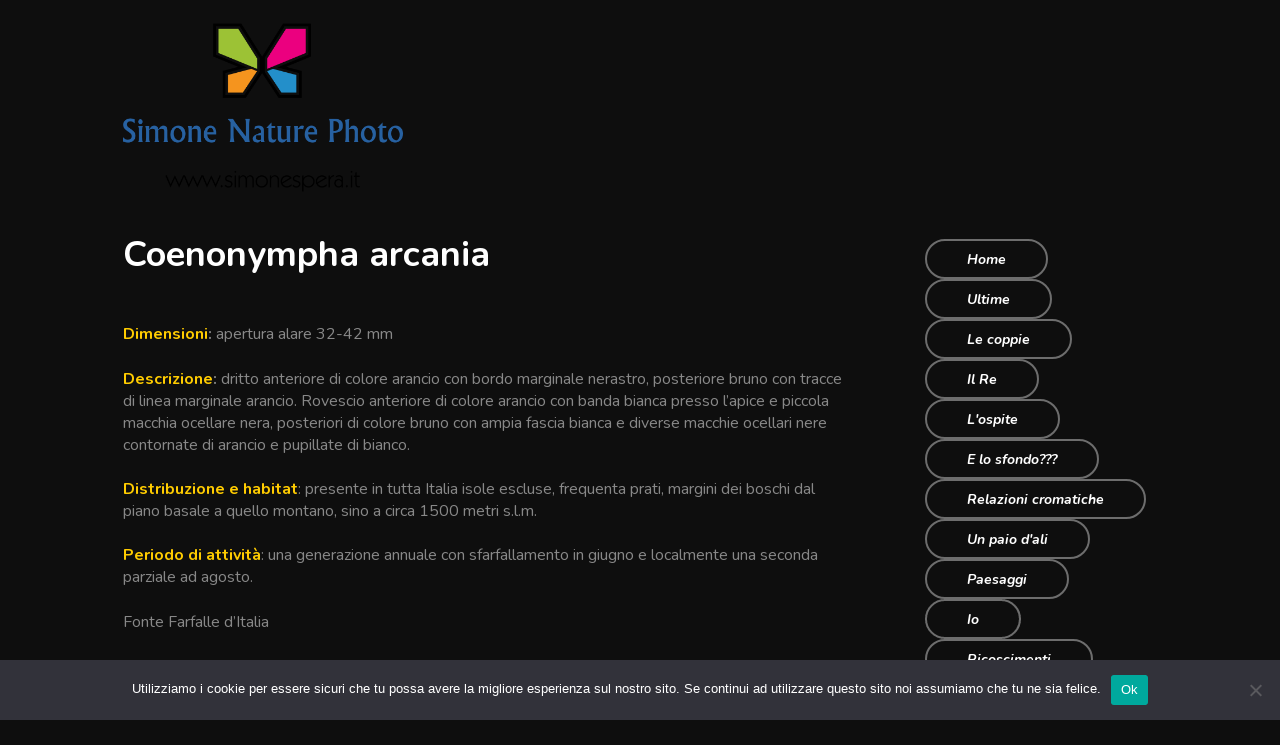

--- FILE ---
content_type: text/css
request_url: https://www.simonespera.it/wp-content/themes/niftyfifty/style.css?ver=1.2.0
body_size: 21288
content:
@charset "UTF-8";
/*!
Theme Name: Niftyfifty
Theme URI: https://motopress.com/products/niftyfifty/
Author: MotoPress
Author URI: https://motopress.com/
Description: WordPress photography theme.
Version: 1.2.0
License: GNU General Public License v2 or later
License URI: http://www.gnu.org/licenses/gpl-2.0.html
Text Domain: niftyfifty
Tags:one-column, two-columns, right-sidebar, custom-background, custom-colors, custom-header, custom-menu, editor-style, featured-images, flexible-header, microformats, post-formats, rtl-language-support, sticky-post, threaded-comments, translation-ready, blog

This theme, like WordPress, is licensed under the GPL.
Use it to make something cool, have fun, and share what you've learned with others.

Niftyfifty is based on Underscores http://underscores.me/, (C) 2012-2016 Automattic, Inc.
Underscores is distributed under the terms of the GNU GPL v2 or later.

Normalizing styles have been helped along thanks to the fine work of
Nicolas Gallagher and Jonathan Neal http://necolas.github.io/normalize.css/
*/
/*--------------------------------------------------------------
>>> TABLE OF CONTENTS:
----------------------------------------------------------------
# Normalize
# Grig
# Typography
# Elements
# Forms
# Vendors
# Navigation
  ## Links
  ## Menus
  ## Navigation
  ## Menu icons
# Accessibility
# Alignments
# Clearings
# Widgets
# Content
  ## Header
  ## Posts and pages
  ## Comments
  ## Footer
# Infinite scroll
# Media
  ## Captions
  ## Galleries
--------------------------------------------------------------*/
/*--------------------------------------------------------------
# Normalize
--------------------------------------------------------------*/
html {
  font-family: sans-serif;
  -webkit-text-size-adjust: 100%;
  -ms-text-size-adjust: 100%;
}

body {
  margin: 0;
}

article,
aside,
details,
figcaption,
figure,
footer,
header,
main,
menu,
nav,
section,
summary {
  display: block;
}

audio,
canvas,
progress,
video {
  display: inline-block;
  vertical-align: baseline;
}

audio:not([controls]) {
  display: none;
  height: 0;
}

[hidden],
template {
  display: none;
}

a {
  background-color: transparent;
}

a:active,
a:hover {
  outline: 0;
}

abbr[title] {
  text-decoration: underline dashed;
}

b,
strong {
  font-weight: 700;
}

dfn {
  font-style: italic;
}

h1 {
  font-size: 2em;
  margin: 0.67em 0;
}

mark {
  background: #ff0;
  color: #000;
}

small {
  font-size: 13px;
  font-size: 0.8125rem;
  line-height: 1.29231;
  color: #373737;
}

sub,
sup {
  font-size: 75%;
  line-height: 0;
  position: relative;
  vertical-align: baseline;
}

sup {
  top: -0.5em;
}

sub {
  bottom: -0.25em;
}

img {
  border: 0;
  max-width: 100%;
  height: auto;
}

svg:not(:root) {
  overflow: hidden;
}

figure {
  margin: 1em 2.5em;
}

hr {
  box-sizing: content-box;
  height: 0;
}

pre {
  overflow: auto;
}

code,
kbd,
pre,
samp {
  font-family: monospace, monospace;
  font-size: 1em;
}

button,
input,
optgroup,
select,
textarea {
  color: inherit;
  font: inherit;
  margin: 0;
}

button {
  overflow: visible;
}

button,
select {
  text-transform: none;
}

button,
html input[type="button"],
input[type="reset"],
input[type="submit"] {
  -webkit-appearance: button;
  cursor: pointer;
}

button[disabled],
html input[disabled] {
  cursor: default;
}

button::-moz-focus-inner,
input::-moz-focus-inner {
  border: 0;
  padding: 0;
}

input {
  line-height: normal;
}

input[type="checkbox"],
input[type="radio"] {
  box-sizing: border-box;
  padding: 0;
}

input[type="number"]::-webkit-inner-spin-button,
input[type="number"]::-webkit-outer-spin-button {
  height: auto;
}

input[type="search"]::-webkit-search-cancel-button,
input[type="search"]::-webkit-search-decoration {
  -webkit-appearance: none;
}

fieldset {
  border: 0px solid;
  padding: 0;
  margin: 0;
}

legend {
  border: 0;
  padding: 0;
}

textarea {
  overflow: auto;
}

optgroup {
  font-weight: bold;
}

table {
  border-collapse: collapse;
  border-spacing: 0;
}

td,
th {
  padding: 0;
}

figure {
  max-width: 100%;
}

/*--------------------------------------------------------------
# Grig
--------------------------------------------------------------*/
.wrapper {
  padding-left: 1.42857em;
  padding-right: 1.42857em;
  max-width: 1434px;
  margin: 0 auto;
}
@media screen and (min-width: 62em) {
  .wrapper {
    padding-left: 2.5em;
    padding-right: 2.5em;
  }
}

@media (min-width: 62em) {
  body {
    padding: 0 5.1875em;
  }
}

/*--------------------------------------------------------------
# Typography
--------------------------------------------------------------*/
*:focus {
  outline: none;
}

html {
  -moz-box-sizing: border-box;
  -webkit-box-sizing: border-box;
  box-sizing: border-box;
}

*,
*:before,
*:after {
  /* Inherit box-sizing to make it easier to change the property for components that leverage other behniftyfifty; see http://css-tricks.com/inheriting-box-sizing-probably-slightly-better-best-practice/ */
  box-sizing: inherit;
}

body {
  color: #888888;
  font-family: "Nunito", sans-serif;
  font-size: 14px;
  font-size: 0.875rem;
  line-height: 1.4;
  font-weight: 400;
  overflow-x: hidden;
  background: #0e0e0e;
}

h1, h2, h3, h4, h5, h6 {
  clear: both;
  margin: 0;
  text-rendering: optimizeLegibility;
  font-weight: 700;
  line-height: 1.4;
  color: #fff;
}

h1 {
  font-size: 32px;
  font-size: 2rem;
}

h2 {
  font-size: 28px;
  font-size: 1.75rem;
}

h3 {
  font-size: 24px;
  font-size: 1.5rem;
}

h4 {
  font-size: 22px;
  font-size: 1.375rem;
}

h5 {
  font-size: 20px;
  font-size: 1.25rem;
}

h6 {
  font-size: 18px;
  font-size: 1.125rem;
}

p, address, pre {
  margin: 0 0 1.6em 0;
}

dfn, cite, em, i {
  font-style: italic;
}

code, kbd, tt, var, pre {
  background: #202020;
  font-weight: 300;
  font-family: inherit;
}

pre {
  max-width: 100%;
  overflow: auto;
  font-size: 16px;
  font-size: 1rem;
  line-height: 1.4;
  padding: 1.5em 1.875em;
}

code, kbd, tt, var, mark, ins {
  padding: 0.21429em;
  font-size: inherit;
}

abbr, acronym {
  text-decoration: underline dashed;
  cursor: help;
}

mark, ins {
  background: #fff;
  text-decoration: none;
  color: #0e0e0e;
}

big {
  font-size: 125%;
}

@media screen and (min-width: 48em) {
  body {
    font-size: 16px;
    font-size: 1rem;
  }
}
@media screen and (min-width: 48em) {
  h1 {
    font-size: 34px;
    font-size: 2.125rem;
  }

  h2 {
    font-size: 30px;
    font-size: 1.875rem;
  }

  h3 {
    font-size: 26px;
    font-size: 1.625rem;
  }

  h4 {
    font-size: 24px;
    font-size: 1.5rem;
  }

  h5 {
    font-size: 22px;
    font-size: 1.375rem;
  }

  h6 {
    font-size: 20px;
    font-size: 1.25rem;
  }
}
@media screen and (min-width: 48em) {
  p, address, pre {
    margin: 0 0 1.4em 0;
  }

  code, kbd, tt, var, mark, ins {
    padding: 0.1875em;
  }

  pre {
    font-size: 18px;
    font-size: 1.125rem;
    line-height: 1.42222;
    padding: 1.33333em 1.66667em;
  }
}
/*--------------------------------------------------------------
# Elements
--------------------------------------------------------------*/
blockquote, q {
  quotes: "" "";
}

blockquote {
  quotes: "" "";
  font-size: 20px;
  font-size: 1.25rem;
  line-height: 1.4;
  color: #fff;
  border-bottom: 2px solid #373737;
  padding: 0.35em 0 1.3em;
  margin: 1.1em 0 2.95em 0;
}
blockquote cite,
blockquote small {
  display: inline-block;
  color: #6d6d6d;
  font-size: 14px;
  font-size: 0.875rem;
  line-height: 1.4;
  font-style: normal;
}
blockquote p {
  margin: 0 0 0.75em;
}
blockquote > :last-child {
  margin-bottom: 0;
}

hr {
  border: 0;
  border-bottom: 2px solid #373737;
}

ul, .widget .textwidget ul, ol, .widget .textwidget ol {
  padding: 0;
  margin: 0 0 1.4em 0.92857em;
}
ul li + li, .widget .textwidget ul li + li, ol li + li, .widget .textwidget ol li + li {
  margin-top: 0.71429em;
}

ul, .widget .textwidget ul {
  list-style: disc;
}

ol, .widget .textwidget ol {
  list-style: decimal;
}

li > ul, .widget .textwidget li > ul,
li > ol, .widget .textwidget
li > ol {
  margin-bottom: 0;
  margin-top: 0.71429em;
  margin-left: 1em;
}

dt {
  font-weight: 700;
}

dd {
  margin: 0 0 1.4em 1.21429em;
}

hr,
figure,
table {
  margin: 0 0 1.4em;
}

th,
td {
  border: 1px solid #373737;
}

table {
  border-collapse: collapse;
  border-spacing: 0;
  table-layout: fixed;
  width: 100%;
}

caption,
th,
td {
  font-weight: 400;
  text-align: left;
}

th {
  font-weight: 700;
  color: #fff;
}

th,
td {
  padding: 0.57143em;
  font-size: inherit;
}

@media screen and (min-width: 48em) {
  blockquote {
    font-size: 22px;
    font-size: 1.375rem;
    line-height: 1.4;
    padding: 0.27273em 0 1.31818em;
    margin: 1.04545em 0 2.5em 0;
  }
  blockquote cite,
  blockquote small {
    font-size: 16px;
    font-size: 1rem;
    line-height: 1.4;
  }
  blockquote p {
    margin: 0 0 0.72727em;
  }

  hr,
  figure,
  table {
    margin: 0 0 1.4em;
  }
}
@media screen and (min-width: 48em) {
  ul, .widget .textwidget ul, ol, .widget .textwidget ol {
    margin: 0 0 1.225em 0.8125em;
  }
  ul li + li, .widget .textwidget ul li + li, ol li + li, .widget .textwidget ol li + li {
    margin-top: 0.625em;
  }

  li > ul, .widget .textwidget li > ul,
  li > ol, .widget .textwidget
  li > ol {
    margin-top: 0.625em;
    margin-left: 0.875em;
  }

  dd {
    margin: 0 0 1.225em 1.0625em;
  }
}
@media screen and (min-width: 48em) {
  th,
  td {
    padding: 1em 1.25em;
  }
}

/*--------------------------------------------------------------
# Forms
--------------------------------------------------------------*/
button,
.button,
input[type="button"],
input[type="reset"],
input[type="submit"] {
  display: inline-block;
  margin-bottom: 0;
  font-weight: 700;
  text-align: center;
  vertical-align: middle;
  touch-action: manipulation;
  cursor: pointer;
  background-image: none;
  border: 2px solid #6d6d6d;
  padding: 0.60786em 2.85714em;
  font-size: 14px;
  font-size: 0.875rem;
  line-height: 1.4;
  border-radius: 2.85714em;
  -webkit-user-select: none;
  -moz-user-select: none;
  -ms-user-select: none;
  user-select: none;
  color: #fff;
  background-color: transparent;
  -moz-transition: background 0.15s ease-in-out, color 0.15s ease-in-out, border 0.15s ease-in-out;
  -o-transition: background 0.15s ease-in-out, color 0.15s ease-in-out, border 0.15s ease-in-out;
  -webkit-transition: background 0.15s ease-in-out, color 0.15s ease-in-out, border 0.15s ease-in-out;
  transition: background 0.15s ease-in-out, color 0.15s ease-in-out, border 0.15s ease-in-out;
}
button:hover,
.button:hover,
input[type="button"]:hover,
input[type="reset"]:hover,
input[type="submit"]:hover {
  color: #0e0e0e;
  background-color: #fff;
  border-color: #fff;
  text-decoration: none;
}
button:focus,
.button:focus,
input[type="button"]:focus,
input[type="reset"]:focus,
input[type="submit"]:focus {
  outline: none;
}
button[disabled], fieldset[disabled] button,
.button[disabled], fieldset[disabled]
.button,
input[type="button"][disabled], fieldset[disabled]
input[type="button"],
input[type="reset"][disabled], fieldset[disabled]
input[type="reset"],
input[type="submit"][disabled], fieldset[disabled]
input[type="submit"] {
  cursor: not-allowed;
  color: #0e0e0e;
  background-color: #6d6d6d;
  border-color: #6d6d6d;
}
button, .entry-content button,
.button, .entry-content
.button,
input[type="button"], .entry-content
input[type="button"],
input[type="reset"], .entry-content
input[type="reset"],
input[type="submit"], .entry-content
input[type="submit"] {
  text-decoration: none;
}

textarea {
  width: 100%;
}

label {
  display: inline-block;
  max-width: 100%;
  margin-bottom: 0.5em;
}

input[type="search"] {
  -moz-box-sizing: border-box;
  -webkit-box-sizing: border-box;
  box-sizing: border-box;
}

input[type="radio"],
input[type="checkbox"] {
  margin: 0 1.1em 0.57143em 0;
  line-height: normal;
  display: inline-block;
  vertical-align: middle;
}

input[type="file"] {
  display: block;
}

input[type="range"] {
  display: block;
  width: 100%;
}

select[multiple],
select[size] {
  height: auto;
  padding-top: 0.6em;
  padding-bottom: 0.6em;
}

input[type="file"]:focus,
input[type="radio"]:focus,
input[type="checkbox"]:focus {
  outline: none;
}

select,
input[type="text"],
input[type="email"],
input[type="url"],
input[type="password"],
input[type="search"],
input[type="number"],
input[type="tel"],
input[type="range"],
input[type="date"],
input[type="month"],
input[type="week"],
input[type="time"],
input[type="datetime"],
input[type="datetime-local"],
input[type="color"],
textarea {
  display: block;
  width: 100%;
  max-width: 100%;
  height: 2.85714em;
  padding: 0.71429em;
  font-size: 14px;
  font-size: 0.875rem;
  line-height: 1.4;
  font-weight: 400;
  color: #fff;
  background-color: #0e0e0e;
  background-image: none;
  border: 1px solid #373737;
  border-radius: 0;
  -moz-box-shadow: none;
  -webkit-box-shadow: none;
  box-shadow: none;
  -moz-transition: border-color 0.15s ease-in-out, color 0.15s ease-in-out, background 0.15s ease-in-out;
  -o-transition: border-color 0.15s ease-in-out, color 0.15s ease-in-out, background 0.15s ease-in-out;
  -webkit-transition: border-color 0.15s ease-in-out, color 0.15s ease-in-out, background 0.15s ease-in-out;
  transition: border-color 0.15s ease-in-out, color 0.15s ease-in-out, background 0.15s ease-in-out;
}
select:focus,
input[type="text"]:focus,
input[type="email"]:focus,
input[type="url"]:focus,
input[type="password"]:focus,
input[type="search"]:focus,
input[type="number"]:focus,
input[type="tel"]:focus,
input[type="range"]:focus,
input[type="date"]:focus,
input[type="month"]:focus,
input[type="week"]:focus,
input[type="time"]:focus,
input[type="datetime"]:focus,
input[type="datetime-local"]:focus,
input[type="color"]:focus,
textarea:focus {
  outline: none;
  border: 1px solid #fff;
  color: #fff;
  -moz-box-shadow: none;
  -webkit-box-shadow: none;
  box-shadow: none;
}
select::-moz-placeholder,
input[type="text"]::-moz-placeholder,
input[type="email"]::-moz-placeholder,
input[type="url"]::-moz-placeholder,
input[type="password"]::-moz-placeholder,
input[type="search"]::-moz-placeholder,
input[type="number"]::-moz-placeholder,
input[type="tel"]::-moz-placeholder,
input[type="range"]::-moz-placeholder,
input[type="date"]::-moz-placeholder,
input[type="month"]::-moz-placeholder,
input[type="week"]::-moz-placeholder,
input[type="time"]::-moz-placeholder,
input[type="datetime"]::-moz-placeholder,
input[type="datetime-local"]::-moz-placeholder,
input[type="color"]::-moz-placeholder,
textarea::-moz-placeholder {
  color: #888888;
  opacity: 1;
}
select:-ms-input-placeholder,
input[type="text"]:-ms-input-placeholder,
input[type="email"]:-ms-input-placeholder,
input[type="url"]:-ms-input-placeholder,
input[type="password"]:-ms-input-placeholder,
input[type="search"]:-ms-input-placeholder,
input[type="number"]:-ms-input-placeholder,
input[type="tel"]:-ms-input-placeholder,
input[type="range"]:-ms-input-placeholder,
input[type="date"]:-ms-input-placeholder,
input[type="month"]:-ms-input-placeholder,
input[type="week"]:-ms-input-placeholder,
input[type="time"]:-ms-input-placeholder,
input[type="datetime"]:-ms-input-placeholder,
input[type="datetime-local"]:-ms-input-placeholder,
input[type="color"]:-ms-input-placeholder,
textarea:-ms-input-placeholder {
  color: #888888;
}
select::-webkit-input-placeholder,
input[type="text"]::-webkit-input-placeholder,
input[type="email"]::-webkit-input-placeholder,
input[type="url"]::-webkit-input-placeholder,
input[type="password"]::-webkit-input-placeholder,
input[type="search"]::-webkit-input-placeholder,
input[type="number"]::-webkit-input-placeholder,
input[type="tel"]::-webkit-input-placeholder,
input[type="range"]::-webkit-input-placeholder,
input[type="date"]::-webkit-input-placeholder,
input[type="month"]::-webkit-input-placeholder,
input[type="week"]::-webkit-input-placeholder,
input[type="time"]::-webkit-input-placeholder,
input[type="datetime"]::-webkit-input-placeholder,
input[type="datetime-local"]::-webkit-input-placeholder,
input[type="color"]::-webkit-input-placeholder,
textarea::-webkit-input-placeholder {
  color: #888888;
}
select::-ms-expand,
input[type="text"]::-ms-expand,
input[type="email"]::-ms-expand,
input[type="url"]::-ms-expand,
input[type="password"]::-ms-expand,
input[type="search"]::-ms-expand,
input[type="number"]::-ms-expand,
input[type="tel"]::-ms-expand,
input[type="range"]::-ms-expand,
input[type="date"]::-ms-expand,
input[type="month"]::-ms-expand,
input[type="week"]::-ms-expand,
input[type="time"]::-ms-expand,
input[type="datetime"]::-ms-expand,
input[type="datetime-local"]::-ms-expand,
input[type="color"]::-ms-expand,
textarea::-ms-expand {
  border: 0;
  background-color: transparent;
}
select[disabled], select[readonly], fieldset[disabled] select,
input[type="text"][disabled],
input[type="text"][readonly], fieldset[disabled]
input[type="text"],
input[type="email"][disabled],
input[type="email"][readonly], fieldset[disabled]
input[type="email"],
input[type="url"][disabled],
input[type="url"][readonly], fieldset[disabled]
input[type="url"],
input[type="password"][disabled],
input[type="password"][readonly], fieldset[disabled]
input[type="password"],
input[type="search"][disabled],
input[type="search"][readonly], fieldset[disabled]
input[type="search"],
input[type="number"][disabled],
input[type="number"][readonly], fieldset[disabled]
input[type="number"],
input[type="tel"][disabled],
input[type="tel"][readonly], fieldset[disabled]
input[type="tel"],
input[type="range"][disabled],
input[type="range"][readonly], fieldset[disabled]
input[type="range"],
input[type="date"][disabled],
input[type="date"][readonly], fieldset[disabled]
input[type="date"],
input[type="month"][disabled],
input[type="month"][readonly], fieldset[disabled]
input[type="month"],
input[type="week"][disabled],
input[type="week"][readonly], fieldset[disabled]
input[type="week"],
input[type="time"][disabled],
input[type="time"][readonly], fieldset[disabled]
input[type="time"],
input[type="datetime"][disabled],
input[type="datetime"][readonly], fieldset[disabled]
input[type="datetime"],
input[type="datetime-local"][disabled],
input[type="datetime-local"][readonly], fieldset[disabled]
input[type="datetime-local"],
input[type="color"][disabled],
input[type="color"][readonly], fieldset[disabled]
input[type="color"],
textarea[disabled],
textarea[readonly], fieldset[disabled]
textarea {
  background-color: #6d6d6d;
  opacity: 0.8;
}
select[disabled], fieldset[disabled] select,
input[type="text"][disabled], fieldset[disabled]
input[type="text"],
input[type="email"][disabled], fieldset[disabled]
input[type="email"],
input[type="url"][disabled], fieldset[disabled]
input[type="url"],
input[type="password"][disabled], fieldset[disabled]
input[type="password"],
input[type="search"][disabled], fieldset[disabled]
input[type="search"],
input[type="number"][disabled], fieldset[disabled]
input[type="number"],
input[type="tel"][disabled], fieldset[disabled]
input[type="tel"],
input[type="range"][disabled], fieldset[disabled]
input[type="range"],
input[type="date"][disabled], fieldset[disabled]
input[type="date"],
input[type="month"][disabled], fieldset[disabled]
input[type="month"],
input[type="week"][disabled], fieldset[disabled]
input[type="week"],
input[type="time"][disabled], fieldset[disabled]
input[type="time"],
input[type="datetime"][disabled], fieldset[disabled]
input[type="datetime"],
input[type="datetime-local"][disabled], fieldset[disabled]
input[type="datetime-local"],
input[type="color"][disabled], fieldset[disabled]
input[type="color"],
textarea[disabled], fieldset[disabled]
textarea {
  cursor: not-allowed;
}

textarea {
  height: auto;
}

input[type="search"] {
  -webkit-appearance: none;
}

select {
  -webkit-appearance: none;
  -moz-appearance: none;
  background-image: url(images/angle-down.svg);
  background-repeat: no-repeat;
  background-position: right 0.35714em top 50%;
  -moz-background-size: 1.2rem;
  -o-background-size: 1.2rem;
  -webkit-background-size: 1.2rem;
  background-size: 1.2rem;
  padding-right: 1.85714em;
  overflow: auto;
}

.search-form {
  position: relative;
}
.search-form label {
  display: block;
  margin: 0;
}
.search-form .search-field {
  width: 100%;
  padding-right: 3em;
}
.search-form .search-submit {
  position: absolute;
  top: 1px;
  right: 1px;
  height: 38px;
  border: 0;
  padding: 0.71429em;
  border-radius: 0;
}
.search-form .search-submit:hover {
  color: #fff;
  background: transparent;
}
body .search-form .search-submit {
  color: #888888;
}
body .search-form .search-submit:hover {
  color: #fff;
  background: transparent;
}
.search-form .fa {
  font-size: 16px;
  font-size: 1rem;
}
.not-found .search-form {
  margin-top: 2.3125em, 14;
}

label[for*="pwbox-"] {
  margin-bottom: 0;
  vertical-align: bottom;
}

form {
  margin: 0 0 1.4em;
}
@media (min-width: 48em) {
  form {
    margin: 0 0 1.225em;
  }
}

/*--------------------------------------------------------------
# Vendors
--------------------------------------------------------------*/
/*!
 *  Font Awesome 4.7.0 by @davegandy - http://fontawesome.io - @fontawesome
 *  License - http://fontawesome.io/license (Font: SIL OFL 1.1, CSS: MIT License)
 */
/* FONT PATH
 * -------------------------- */
@font-face {
  font-family: 'FontAwesome';
  src: url("fonts/fontawesome-webfont.eot?v=4.7.0");
  src: url("fonts/fontawesome-webfont.eot?#iefix&v=4.7.0") format("embedded-opentype"), url("fonts/fontawesome-webfont.woff2?v=4.7.0") format("woff2"), url("fonts/fontawesome-webfont.woff?v=4.7.0") format("woff"), url("fonts/fontawesome-webfont.ttf?v=4.7.0") format("truetype"), url("fonts/fontawesome-webfont.svg?v=4.7.0#fontawesomeregular") format("svg");
  font-weight: normal;
  font-style: normal;
}
.fa {
  display: inline-block;
  font: normal normal normal 1em/1 FontAwesome;
  font-size: inherit;
  text-rendering: auto;
  -webkit-font-smoothing: antialiased;
  -moz-osx-font-smoothing: grayscale;
}

/* makes the font 33% larger relative to the icon container */
.fa-lg {
  font-size: 1.33333em;
  line-height: 0.75em;
  vertical-align: -15%;
}

.fa-2x {
  font-size: 2em;
}

.fa-3x {
  font-size: 3em;
}

.fa-4x {
  font-size: 4em;
}

.fa-5x {
  font-size: 5em;
}

.fa-fw {
  width: 1.28571em;
  text-align: center;
}

.fa-ul {
  padding-left: 0;
  margin-left: 2.14286em;
  list-style-type: none;
}
.fa-ul > li {
  position: relative;
}

.fa-li {
  position: absolute;
  left: -2.14286em;
  width: 2.14286em;
  top: 0.14286em;
  text-align: center;
}
.fa-li.fa-lg {
  left: -1.85714em;
}

.fa-border {
  padding: .2em .25em .15em;
  border: solid 0.08em #eee;
  border-radius: .1em;
}

.fa-pull-left {
  float: left;
}

.fa-pull-right {
  float: right;
}

.fa.fa-pull-left {
  margin-right: .3em;
}
.fa.fa-pull-right {
  margin-left: .3em;
}

/* Deprecated as of 4.4.0 */
.pull-right {
  float: right;
}

.pull-left {
  float: left;
}

.fa.pull-left {
  margin-right: .3em;
}
.fa.pull-right {
  margin-left: .3em;
}

.fa-spin {
  -webkit-animation: fa-spin 2s infinite linear;
  animation: fa-spin 2s infinite linear;
}

.fa-pulse {
  -webkit-animation: fa-spin 1s infinite steps(8);
  animation: fa-spin 1s infinite steps(8);
}

@-webkit-keyframes fa-spin {
  0% {
    -webkit-transform: rotate(0deg);
    transform: rotate(0deg);
  }
  100% {
    -webkit-transform: rotate(359deg);
    transform: rotate(359deg);
  }
}
@keyframes fa-spin {
  0% {
    -webkit-transform: rotate(0deg);
    transform: rotate(0deg);
  }
  100% {
    -webkit-transform: rotate(359deg);
    transform: rotate(359deg);
  }
}
.fa-rotate-90 {
  -ms-filter: "progid:DXImageTransform.Microsoft.BasicImage(rotation=1)";
  -webkit-transform: rotate(90deg);
  -ms-transform: rotate(90deg);
  transform: rotate(90deg);
}

.fa-rotate-180 {
  -ms-filter: "progid:DXImageTransform.Microsoft.BasicImage(rotation=2)";
  -webkit-transform: rotate(180deg);
  -ms-transform: rotate(180deg);
  transform: rotate(180deg);
}

.fa-rotate-270 {
  -ms-filter: "progid:DXImageTransform.Microsoft.BasicImage(rotation=3)";
  -webkit-transform: rotate(270deg);
  -ms-transform: rotate(270deg);
  transform: rotate(270deg);
}

.fa-flip-horizontal {
  -ms-filter: "progid:DXImageTransform.Microsoft.BasicImage(rotation=0, mirror=1)";
  -webkit-transform: scale(-1, 1);
  -ms-transform: scale(-1, 1);
  transform: scale(-1, 1);
}

.fa-flip-vertical {
  -ms-filter: "progid:DXImageTransform.Microsoft.BasicImage(rotation=2, mirror=1)";
  -webkit-transform: scale(1, -1);
  -ms-transform: scale(1, -1);
  transform: scale(1, -1);
}

:root .fa-rotate-90,
:root .fa-rotate-180,
:root .fa-rotate-270,
:root .fa-flip-horizontal,
:root .fa-flip-vertical {
  filter: none;
}

.fa-stack {
  position: relative;
  display: inline-block;
  width: 2em;
  height: 2em;
  line-height: 2em;
  vertical-align: middle;
}

.fa-stack-1x, .fa-stack-2x {
  position: absolute;
  left: 0;
  width: 100%;
  text-align: center;
}

.fa-stack-1x {
  line-height: inherit;
}

.fa-stack-2x {
  font-size: 2em;
}

.fa-inverse {
  color: #fff;
}

/* Font Awesome uses the Unicode Private Use Area (PUA) to ensure screen
   readers do not read off random characters that represent icons */
.fa-glass:before {
  content: "";
}

.fa-music:before {
  content: "";
}

.fa-search:before {
  content: "";
}

.fa-envelope-o:before {
  content: "";
}

.fa-heart:before {
  content: "";
}

.fa-star:before {
  content: "";
}

.fa-star-o:before {
  content: "";
}

.fa-user:before {
  content: "";
}

.fa-film:before {
  content: "";
}

.fa-th-large:before {
  content: "";
}

.fa-th:before {
  content: "";
}

.fa-th-list:before {
  content: "";
}

.fa-check:before {
  content: "";
}

.fa-remove:before,
.fa-close:before,
.fa-times:before {
  content: "";
}

.fa-search-plus:before {
  content: "";
}

.fa-search-minus:before {
  content: "";
}

.fa-power-off:before {
  content: "";
}

.fa-signal:before {
  content: "";
}

.fa-gear:before,
.fa-cog:before {
  content: "";
}

.fa-trash-o:before {
  content: "";
}

.fa-home:before {
  content: "";
}

.fa-file-o:before {
  content: "";
}

.fa-clock-o:before {
  content: "";
}

.fa-road:before {
  content: "";
}

.fa-download:before {
  content: "";
}

.fa-arrow-circle-o-down:before {
  content: "";
}

.fa-arrow-circle-o-up:before {
  content: "";
}

.fa-inbox:before {
  content: "";
}

.fa-play-circle-o:before {
  content: "";
}

.fa-rotate-right:before,
.fa-repeat:before {
  content: "";
}

.fa-refresh:before {
  content: "";
}

.fa-list-alt:before {
  content: "";
}

.fa-lock:before {
  content: "";
}

.fa-flag:before {
  content: "";
}

.fa-headphones:before {
  content: "";
}

.fa-volume-off:before {
  content: "";
}

.fa-volume-down:before {
  content: "";
}

.fa-volume-up:before {
  content: "";
}

.fa-qrcode:before {
  content: "";
}

.fa-barcode:before {
  content: "";
}

.fa-tag:before {
  content: "";
}

.fa-tags:before {
  content: "";
}

.fa-book:before {
  content: "";
}

.fa-bookmark:before {
  content: "";
}

.fa-print:before {
  content: "";
}

.fa-camera:before {
  content: "";
}

.fa-font:before {
  content: "";
}

.fa-bold:before {
  content: "";
}

.fa-italic:before {
  content: "";
}

.fa-text-height:before {
  content: "";
}

.fa-text-width:before {
  content: "";
}

.fa-align-left:before {
  content: "";
}

.fa-align-center:before {
  content: "";
}

.fa-align-right:before {
  content: "";
}

.fa-align-justify:before {
  content: "";
}

.fa-list:before {
  content: "";
}

.fa-dedent:before,
.fa-outdent:before {
  content: "";
}

.fa-indent:before {
  content: "";
}

.fa-video-camera:before {
  content: "";
}

.fa-photo:before,
.fa-image:before,
.fa-picture-o:before {
  content: "";
}

.fa-pencil:before {
  content: "";
}

.fa-map-marker:before {
  content: "";
}

.fa-adjust:before {
  content: "";
}

.fa-tint:before {
  content: "";
}

.fa-edit:before,
.fa-pencil-square-o:before {
  content: "";
}

.fa-share-square-o:before {
  content: "";
}

.fa-check-square-o:before {
  content: "";
}

.fa-arrows:before {
  content: "";
}

.fa-step-backward:before {
  content: "";
}

.fa-fast-backward:before {
  content: "";
}

.fa-backward:before {
  content: "";
}

.fa-play:before {
  content: "";
}

.fa-pause:before {
  content: "";
}

.fa-stop:before {
  content: "";
}

.fa-forward:before {
  content: "";
}

.fa-fast-forward:before {
  content: "";
}

.fa-step-forward:before {
  content: "";
}

.fa-eject:before {
  content: "";
}

.fa-chevron-left:before {
  content: "";
}

.fa-chevron-right:before {
  content: "";
}

.fa-plus-circle:before {
  content: "";
}

.fa-minus-circle:before {
  content: "";
}

.fa-times-circle:before {
  content: "";
}

.fa-check-circle:before {
  content: "";
}

.fa-question-circle:before {
  content: "";
}

.fa-info-circle:before {
  content: "";
}

.fa-crosshairs:before {
  content: "";
}

.fa-times-circle-o:before {
  content: "";
}

.fa-check-circle-o:before {
  content: "";
}

.fa-ban:before {
  content: "";
}

.fa-arrow-left:before {
  content: "";
}

.fa-arrow-right:before {
  content: "";
}

.fa-arrow-up:before {
  content: "";
}

.fa-arrow-down:before {
  content: "";
}

.fa-mail-forward:before,
.fa-share:before {
  content: "";
}

.fa-expand:before {
  content: "";
}

.fa-compress:before {
  content: "";
}

.fa-plus:before {
  content: "";
}

.fa-minus:before {
  content: "";
}

.fa-asterisk:before {
  content: "";
}

.fa-exclamation-circle:before {
  content: "";
}

.fa-gift:before {
  content: "";
}

.fa-leaf:before {
  content: "";
}

.fa-fire:before {
  content: "";
}

.fa-eye:before {
  content: "";
}

.fa-eye-slash:before {
  content: "";
}

.fa-warning:before,
.fa-exclamation-triangle:before {
  content: "";
}

.fa-plane:before {
  content: "";
}

.fa-calendar:before {
  content: "";
}

.fa-random:before {
  content: "";
}

.fa-comment:before {
  content: "";
}

.fa-magnet:before {
  content: "";
}

.fa-chevron-up:before {
  content: "";
}

.fa-chevron-down:before {
  content: "";
}

.fa-retweet:before {
  content: "";
}

.fa-shopping-cart:before {
  content: "";
}

.fa-folder:before {
  content: "";
}

.fa-folder-open:before {
  content: "";
}

.fa-arrows-v:before {
  content: "";
}

.fa-arrows-h:before {
  content: "";
}

.fa-bar-chart-o:before,
.fa-bar-chart:before {
  content: "";
}

.fa-twitter-square:before {
  content: "";
}

.fa-facebook-square:before {
  content: "";
}

.fa-camera-retro:before {
  content: "";
}

.fa-key:before {
  content: "";
}

.fa-gears:before,
.fa-cogs:before {
  content: "";
}

.fa-comments:before {
  content: "";
}

.fa-thumbs-o-up:before {
  content: "";
}

.fa-thumbs-o-down:before {
  content: "";
}

.fa-star-half:before {
  content: "";
}

.fa-heart-o:before {
  content: "";
}

.fa-sign-out:before {
  content: "";
}

.fa-linkedin-square:before {
  content: "";
}

.fa-thumb-tack:before {
  content: "";
}

.fa-external-link:before {
  content: "";
}

.fa-sign-in:before {
  content: "";
}

.fa-trophy:before {
  content: "";
}

.fa-github-square:before {
  content: "";
}

.fa-upload:before {
  content: "";
}

.fa-lemon-o:before {
  content: "";
}

.fa-phone:before {
  content: "";
}

.fa-square-o:before {
  content: "";
}

.fa-bookmark-o:before {
  content: "";
}

.fa-phone-square:before {
  content: "";
}

.fa-twitter:before {
  content: "";
}

.fa-facebook-f:before,
.fa-facebook:before {
  content: "";
}

.fa-github:before {
  content: "";
}

.fa-unlock:before {
  content: "";
}

.fa-credit-card:before {
  content: "";
}

.fa-feed:before,
.fa-rss:before {
  content: "";
}

.fa-hdd-o:before {
  content: "";
}

.fa-bullhorn:before {
  content: "";
}

.fa-bell:before {
  content: "";
}

.fa-certificate:before {
  content: "";
}

.fa-hand-o-right:before {
  content: "";
}

.fa-hand-o-left:before {
  content: "";
}

.fa-hand-o-up:before {
  content: "";
}

.fa-hand-o-down:before {
  content: "";
}

.fa-arrow-circle-left:before {
  content: "";
}

.fa-arrow-circle-right:before {
  content: "";
}

.fa-arrow-circle-up:before {
  content: "";
}

.fa-arrow-circle-down:before {
  content: "";
}

.fa-globe:before {
  content: "";
}

.fa-wrench:before {
  content: "";
}

.fa-tasks:before {
  content: "";
}

.fa-filter:before {
  content: "";
}

.fa-briefcase:before {
  content: "";
}

.fa-arrows-alt:before {
  content: "";
}

.fa-group:before,
.fa-users:before {
  content: "";
}

.fa-chain:before,
.fa-link:before {
  content: "";
}

.fa-cloud:before {
  content: "";
}

.fa-flask:before {
  content: "";
}

.fa-cut:before,
.fa-scissors:before {
  content: "";
}

.fa-copy:before,
.fa-files-o:before {
  content: "";
}

.fa-paperclip:before {
  content: "";
}

.fa-save:before,
.fa-floppy-o:before {
  content: "";
}

.fa-square:before {
  content: "";
}

.fa-navicon:before,
.fa-reorder:before,
.fa-bars:before {
  content: "";
}

.fa-list-ul:before {
  content: "";
}

.fa-list-ol:before {
  content: "";
}

.fa-strikethrough:before {
  content: "";
}

.fa-underline:before {
  content: "";
}

.fa-table:before {
  content: "";
}

.fa-magic:before {
  content: "";
}

.fa-truck:before {
  content: "";
}

.fa-pinterest:before {
  content: "";
}

.fa-pinterest-square:before {
  content: "";
}

.fa-google-plus-square:before {
  content: "";
}

.fa-google-plus:before {
  content: "";
}

.fa-money:before {
  content: "";
}

.fa-caret-down:before {
  content: "";
}

.fa-caret-up:before {
  content: "";
}

.fa-caret-left:before {
  content: "";
}

.fa-caret-right:before {
  content: "";
}

.fa-columns:before {
  content: "";
}

.fa-unsorted:before,
.fa-sort:before {
  content: "";
}

.fa-sort-down:before,
.fa-sort-desc:before {
  content: "";
}

.fa-sort-up:before,
.fa-sort-asc:before {
  content: "";
}

.fa-envelope:before {
  content: "";
}

.fa-linkedin:before {
  content: "";
}

.fa-rotate-left:before,
.fa-undo:before {
  content: "";
}

.fa-legal:before,
.fa-gavel:before {
  content: "";
}

.fa-dashboard:before,
.fa-tachometer:before {
  content: "";
}

.fa-comment-o:before {
  content: "";
}

.fa-comments-o:before {
  content: "";
}

.fa-flash:before,
.fa-bolt:before {
  content: "";
}

.fa-sitemap:before {
  content: "";
}

.fa-umbrella:before {
  content: "";
}

.fa-paste:before,
.fa-clipboard:before {
  content: "";
}

.fa-lightbulb-o:before {
  content: "";
}

.fa-exchange:before {
  content: "";
}

.fa-cloud-download:before {
  content: "";
}

.fa-cloud-upload:before {
  content: "";
}

.fa-user-md:before {
  content: "";
}

.fa-stethoscope:before {
  content: "";
}

.fa-suitcase:before {
  content: "";
}

.fa-bell-o:before {
  content: "";
}

.fa-coffee:before {
  content: "";
}

.fa-cutlery:before {
  content: "";
}

.fa-file-text-o:before {
  content: "";
}

.fa-building-o:before {
  content: "";
}

.fa-hospital-o:before {
  content: "";
}

.fa-ambulance:before {
  content: "";
}

.fa-medkit:before {
  content: "";
}

.fa-fighter-jet:before {
  content: "";
}

.fa-beer:before {
  content: "";
}

.fa-h-square:before {
  content: "";
}

.fa-plus-square:before {
  content: "";
}

.fa-angle-double-left:before {
  content: "";
}

.fa-angle-double-right:before {
  content: "";
}

.fa-angle-double-up:before {
  content: "";
}

.fa-angle-double-down:before {
  content: "";
}

.fa-angle-left:before {
  content: "";
}

.fa-angle-right:before {
  content: "";
}

.fa-angle-up:before {
  content: "";
}

.fa-angle-down:before {
  content: "";
}

.fa-desktop:before {
  content: "";
}

.fa-laptop:before {
  content: "";
}

.fa-tablet:before {
  content: "";
}

.fa-mobile-phone:before,
.fa-mobile:before {
  content: "";
}

.fa-circle-o:before {
  content: "";
}

.fa-quote-left:before {
  content: "";
}

.fa-quote-right:before {
  content: "";
}

.fa-spinner:before {
  content: "";
}

.fa-circle:before {
  content: "";
}

.fa-mail-reply:before,
.fa-reply:before {
  content: "";
}

.fa-github-alt:before {
  content: "";
}

.fa-folder-o:before {
  content: "";
}

.fa-folder-open-o:before {
  content: "";
}

.fa-smile-o:before {
  content: "";
}

.fa-frown-o:before {
  content: "";
}

.fa-meh-o:before {
  content: "";
}

.fa-gamepad:before {
  content: "";
}

.fa-keyboard-o:before {
  content: "";
}

.fa-flag-o:before {
  content: "";
}

.fa-flag-checkered:before {
  content: "";
}

.fa-terminal:before {
  content: "";
}

.fa-code:before {
  content: "";
}

.fa-mail-reply-all:before,
.fa-reply-all:before {
  content: "";
}

.fa-star-half-empty:before,
.fa-star-half-full:before,
.fa-star-half-o:before {
  content: "";
}

.fa-location-arrow:before {
  content: "";
}

.fa-crop:before {
  content: "";
}

.fa-code-fork:before {
  content: "";
}

.fa-unlink:before,
.fa-chain-broken:before {
  content: "";
}

.fa-question:before {
  content: "";
}

.fa-info:before {
  content: "";
}

.fa-exclamation:before {
  content: "";
}

.fa-superscript:before {
  content: "";
}

.fa-subscript:before {
  content: "";
}

.fa-eraser:before {
  content: "";
}

.fa-puzzle-piece:before {
  content: "";
}

.fa-microphone:before {
  content: "";
}

.fa-microphone-slash:before {
  content: "";
}

.fa-shield:before {
  content: "";
}

.fa-calendar-o:before {
  content: "";
}

.fa-fire-extinguisher:before {
  content: "";
}

.fa-rocket:before {
  content: "";
}

.fa-maxcdn:before {
  content: "";
}

.fa-chevron-circle-left:before {
  content: "";
}

.fa-chevron-circle-right:before {
  content: "";
}

.fa-chevron-circle-up:before {
  content: "";
}

.fa-chevron-circle-down:before {
  content: "";
}

.fa-html5:before {
  content: "";
}

.fa-css3:before {
  content: "";
}

.fa-anchor:before {
  content: "";
}

.fa-unlock-alt:before {
  content: "";
}

.fa-bullseye:before {
  content: "";
}

.fa-ellipsis-h:before {
  content: "";
}

.fa-ellipsis-v:before {
  content: "";
}

.fa-rss-square:before {
  content: "";
}

.fa-play-circle:before {
  content: "";
}

.fa-ticket:before {
  content: "";
}

.fa-minus-square:before {
  content: "";
}

.fa-minus-square-o:before {
  content: "";
}

.fa-level-up:before {
  content: "";
}

.fa-level-down:before {
  content: "";
}

.fa-check-square:before {
  content: "";
}

.fa-pencil-square:before {
  content: "";
}

.fa-external-link-square:before {
  content: "";
}

.fa-share-square:before {
  content: "";
}

.fa-compass:before {
  content: "";
}

.fa-toggle-down:before,
.fa-caret-square-o-down:before {
  content: "";
}

.fa-toggle-up:before,
.fa-caret-square-o-up:before {
  content: "";
}

.fa-toggle-right:before,
.fa-caret-square-o-right:before {
  content: "";
}

.fa-euro:before,
.fa-eur:before {
  content: "";
}

.fa-gbp:before {
  content: "";
}

.fa-dollar:before,
.fa-usd:before {
  content: "";
}

.fa-rupee:before,
.fa-inr:before {
  content: "";
}

.fa-cny:before,
.fa-rmb:before,
.fa-yen:before,
.fa-jpy:before {
  content: "";
}

.fa-ruble:before,
.fa-rouble:before,
.fa-rub:before {
  content: "";
}

.fa-won:before,
.fa-krw:before {
  content: "";
}

.fa-bitcoin:before,
.fa-btc:before {
  content: "";
}

.fa-file:before {
  content: "";
}

.fa-file-text:before {
  content: "";
}

.fa-sort-alpha-asc:before {
  content: "";
}

.fa-sort-alpha-desc:before {
  content: "";
}

.fa-sort-amount-asc:before {
  content: "";
}

.fa-sort-amount-desc:before {
  content: "";
}

.fa-sort-numeric-asc:before {
  content: "";
}

.fa-sort-numeric-desc:before {
  content: "";
}

.fa-thumbs-up:before {
  content: "";
}

.fa-thumbs-down:before {
  content: "";
}

.fa-youtube-square:before {
  content: "";
}

.fa-youtube:before {
  content: "";
}

.fa-xing:before {
  content: "";
}

.fa-xing-square:before {
  content: "";
}

.fa-youtube-play:before {
  content: "";
}

.fa-dropbox:before {
  content: "";
}

.fa-stack-overflow:before {
  content: "";
}

.fa-instagram:before {
  content: "";
}

.fa-flickr:before {
  content: "";
}

.fa-adn:before {
  content: "";
}

.fa-bitbucket:before {
  content: "";
}

.fa-bitbucket-square:before {
  content: "";
}

.fa-tumblr:before {
  content: "";
}

.fa-tumblr-square:before {
  content: "";
}

.fa-long-arrow-down:before {
  content: "";
}

.fa-long-arrow-up:before {
  content: "";
}

.fa-long-arrow-left:before {
  content: "";
}

.fa-long-arrow-right:before {
  content: "";
}

.fa-apple:before {
  content: "";
}

.fa-windows:before {
  content: "";
}

.fa-android:before {
  content: "";
}

.fa-linux:before {
  content: "";
}

.fa-dribbble:before {
  content: "";
}

.fa-skype:before {
  content: "";
}

.fa-foursquare:before {
  content: "";
}

.fa-trello:before {
  content: "";
}

.fa-female:before {
  content: "";
}

.fa-male:before {
  content: "";
}

.fa-gittip:before,
.fa-gratipay:before {
  content: "";
}

.fa-sun-o:before {
  content: "";
}

.fa-moon-o:before {
  content: "";
}

.fa-archive:before {
  content: "";
}

.fa-bug:before {
  content: "";
}

.fa-vk:before {
  content: "";
}

.fa-weibo:before {
  content: "";
}

.fa-renren:before {
  content: "";
}

.fa-pagelines:before {
  content: "";
}

.fa-stack-exchange:before {
  content: "";
}

.fa-arrow-circle-o-right:before {
  content: "";
}

.fa-arrow-circle-o-left:before {
  content: "";
}

.fa-toggle-left:before,
.fa-caret-square-o-left:before {
  content: "";
}

.fa-dot-circle-o:before {
  content: "";
}

.fa-wheelchair:before {
  content: "";
}

.fa-vimeo-square:before {
  content: "";
}

.fa-turkish-lira:before,
.fa-try:before {
  content: "";
}

.fa-plus-square-o:before {
  content: "";
}

.fa-space-shuttle:before {
  content: "";
}

.fa-slack:before {
  content: "";
}

.fa-envelope-square:before {
  content: "";
}

.fa-wordpress:before {
  content: "";
}

.fa-openid:before {
  content: "";
}

.fa-institution:before,
.fa-bank:before,
.fa-university:before {
  content: "";
}

.fa-mortar-board:before,
.fa-graduation-cap:before {
  content: "";
}

.fa-yahoo:before {
  content: "";
}

.fa-google:before {
  content: "";
}

.fa-reddit:before {
  content: "";
}

.fa-reddit-square:before {
  content: "";
}

.fa-stumbleupon-circle:before {
  content: "";
}

.fa-stumbleupon:before {
  content: "";
}

.fa-delicious:before {
  content: "";
}

.fa-digg:before {
  content: "";
}

.fa-pied-piper-pp:before {
  content: "";
}

.fa-pied-piper-alt:before {
  content: "";
}

.fa-drupal:before {
  content: "";
}

.fa-joomla:before {
  content: "";
}

.fa-language:before {
  content: "";
}

.fa-fax:before {
  content: "";
}

.fa-building:before {
  content: "";
}

.fa-child:before {
  content: "";
}

.fa-paw:before {
  content: "";
}

.fa-spoon:before {
  content: "";
}

.fa-cube:before {
  content: "";
}

.fa-cubes:before {
  content: "";
}

.fa-behance:before {
  content: "";
}

.fa-behance-square:before {
  content: "";
}

.fa-steam:before {
  content: "";
}

.fa-steam-square:before {
  content: "";
}

.fa-recycle:before {
  content: "";
}

.fa-automobile:before,
.fa-car:before {
  content: "";
}

.fa-cab:before,
.fa-taxi:before {
  content: "";
}

.fa-tree:before {
  content: "";
}

.fa-spotify:before {
  content: "";
}

.fa-deviantart:before {
  content: "";
}

.fa-soundcloud:before {
  content: "";
}

.fa-database:before {
  content: "";
}

.fa-file-pdf-o:before {
  content: "";
}

.fa-file-word-o:before {
  content: "";
}

.fa-file-excel-o:before {
  content: "";
}

.fa-file-powerpoint-o:before {
  content: "";
}

.fa-file-photo-o:before,
.fa-file-picture-o:before,
.fa-file-image-o:before {
  content: "";
}

.fa-file-zip-o:before,
.fa-file-archive-o:before {
  content: "";
}

.fa-file-sound-o:before,
.fa-file-audio-o:before {
  content: "";
}

.fa-file-movie-o:before,
.fa-file-video-o:before {
  content: "";
}

.fa-file-code-o:before {
  content: "";
}

.fa-vine:before {
  content: "";
}

.fa-codepen:before {
  content: "";
}

.fa-jsfiddle:before {
  content: "";
}

.fa-life-bouy:before,
.fa-life-buoy:before,
.fa-life-saver:before,
.fa-support:before,
.fa-life-ring:before {
  content: "";
}

.fa-circle-o-notch:before {
  content: "";
}

.fa-ra:before,
.fa-resistance:before,
.fa-rebel:before {
  content: "";
}

.fa-ge:before,
.fa-empire:before {
  content: "";
}

.fa-git-square:before {
  content: "";
}

.fa-git:before {
  content: "";
}

.fa-y-combinator-square:before,
.fa-yc-square:before,
.fa-hacker-news:before {
  content: "";
}

.fa-tencent-weibo:before {
  content: "";
}

.fa-qq:before {
  content: "";
}

.fa-wechat:before,
.fa-weixin:before {
  content: "";
}

.fa-send:before,
.fa-paper-plane:before {
  content: "";
}

.fa-send-o:before,
.fa-paper-plane-o:before {
  content: "";
}

.fa-history:before {
  content: "";
}

.fa-circle-thin:before {
  content: "";
}

.fa-header:before {
  content: "";
}

.fa-paragraph:before {
  content: "";
}

.fa-sliders:before {
  content: "";
}

.fa-share-alt:before {
  content: "";
}

.fa-share-alt-square:before {
  content: "";
}

.fa-bomb:before {
  content: "";
}

.fa-soccer-ball-o:before,
.fa-futbol-o:before {
  content: "";
}

.fa-tty:before {
  content: "";
}

.fa-binoculars:before {
  content: "";
}

.fa-plug:before {
  content: "";
}

.fa-slideshare:before {
  content: "";
}

.fa-twitch:before {
  content: "";
}

.fa-yelp:before {
  content: "";
}

.fa-newspaper-o:before {
  content: "";
}

.fa-wifi:before {
  content: "";
}

.fa-calculator:before {
  content: "";
}

.fa-paypal:before {
  content: "";
}

.fa-google-wallet:before {
  content: "";
}

.fa-cc-visa:before {
  content: "";
}

.fa-cc-mastercard:before {
  content: "";
}

.fa-cc-discover:before {
  content: "";
}

.fa-cc-amex:before {
  content: "";
}

.fa-cc-paypal:before {
  content: "";
}

.fa-cc-stripe:before {
  content: "";
}

.fa-bell-slash:before {
  content: "";
}

.fa-bell-slash-o:before {
  content: "";
}

.fa-trash:before {
  content: "";
}

.fa-copyright:before {
  content: "";
}

.fa-at:before {
  content: "";
}

.fa-eyedropper:before {
  content: "";
}

.fa-paint-brush:before {
  content: "";
}

.fa-birthday-cake:before {
  content: "";
}

.fa-area-chart:before {
  content: "";
}

.fa-pie-chart:before {
  content: "";
}

.fa-line-chart:before {
  content: "";
}

.fa-lastfm:before {
  content: "";
}

.fa-lastfm-square:before {
  content: "";
}

.fa-toggle-off:before {
  content: "";
}

.fa-toggle-on:before {
  content: "";
}

.fa-bicycle:before {
  content: "";
}

.fa-bus:before {
  content: "";
}

.fa-ioxhost:before {
  content: "";
}

.fa-angellist:before {
  content: "";
}

.fa-cc:before {
  content: "";
}

.fa-shekel:before,
.fa-sheqel:before,
.fa-ils:before {
  content: "";
}

.fa-meanpath:before {
  content: "";
}

.fa-buysellads:before {
  content: "";
}

.fa-connectdevelop:before {
  content: "";
}

.fa-dashcube:before {
  content: "";
}

.fa-forumbee:before {
  content: "";
}

.fa-leanpub:before {
  content: "";
}

.fa-sellsy:before {
  content: "";
}

.fa-shirtsinbulk:before {
  content: "";
}

.fa-simplybuilt:before {
  content: "";
}

.fa-skyatlas:before {
  content: "";
}

.fa-cart-plus:before {
  content: "";
}

.fa-cart-arrow-down:before {
  content: "";
}

.fa-diamond:before {
  content: "";
}

.fa-ship:before {
  content: "";
}

.fa-user-secret:before {
  content: "";
}

.fa-motorcycle:before {
  content: "";
}

.fa-street-view:before {
  content: "";
}

.fa-heartbeat:before {
  content: "";
}

.fa-venus:before {
  content: "";
}

.fa-mars:before {
  content: "";
}

.fa-mercury:before {
  content: "";
}

.fa-intersex:before,
.fa-transgender:before {
  content: "";
}

.fa-transgender-alt:before {
  content: "";
}

.fa-venus-double:before {
  content: "";
}

.fa-mars-double:before {
  content: "";
}

.fa-venus-mars:before {
  content: "";
}

.fa-mars-stroke:before {
  content: "";
}

.fa-mars-stroke-v:before {
  content: "";
}

.fa-mars-stroke-h:before {
  content: "";
}

.fa-neuter:before {
  content: "";
}

.fa-genderless:before {
  content: "";
}

.fa-facebook-official:before {
  content: "";
}

.fa-pinterest-p:before {
  content: "";
}

.fa-whatsapp:before {
  content: "";
}

.fa-server:before {
  content: "";
}

.fa-user-plus:before {
  content: "";
}

.fa-user-times:before {
  content: "";
}

.fa-hotel:before,
.fa-bed:before {
  content: "";
}

.fa-viacoin:before {
  content: "";
}

.fa-train:before {
  content: "";
}

.fa-subway:before {
  content: "";
}

.fa-medium:before {
  content: "";
}

.fa-yc:before,
.fa-y-combinator:before {
  content: "";
}

.fa-optin-monster:before {
  content: "";
}

.fa-opencart:before {
  content: "";
}

.fa-expeditedssl:before {
  content: "";
}

.fa-battery-4:before,
.fa-battery:before,
.fa-battery-full:before {
  content: "";
}

.fa-battery-3:before,
.fa-battery-three-quarters:before {
  content: "";
}

.fa-battery-2:before,
.fa-battery-half:before {
  content: "";
}

.fa-battery-1:before,
.fa-battery-quarter:before {
  content: "";
}

.fa-battery-0:before,
.fa-battery-empty:before {
  content: "";
}

.fa-mouse-pointer:before {
  content: "";
}

.fa-i-cursor:before {
  content: "";
}

.fa-object-group:before {
  content: "";
}

.fa-object-ungroup:before {
  content: "";
}

.fa-sticky-note:before {
  content: "";
}

.fa-sticky-note-o:before {
  content: "";
}

.fa-cc-jcb:before {
  content: "";
}

.fa-cc-diners-club:before {
  content: "";
}

.fa-clone:before {
  content: "";
}

.fa-balance-scale:before {
  content: "";
}

.fa-hourglass-o:before {
  content: "";
}

.fa-hourglass-1:before,
.fa-hourglass-start:before {
  content: "";
}

.fa-hourglass-2:before,
.fa-hourglass-half:before {
  content: "";
}

.fa-hourglass-3:before,
.fa-hourglass-end:before {
  content: "";
}

.fa-hourglass:before {
  content: "";
}

.fa-hand-grab-o:before,
.fa-hand-rock-o:before {
  content: "";
}

.fa-hand-stop-o:before,
.fa-hand-paper-o:before {
  content: "";
}

.fa-hand-scissors-o:before {
  content: "";
}

.fa-hand-lizard-o:before {
  content: "";
}

.fa-hand-spock-o:before {
  content: "";
}

.fa-hand-pointer-o:before {
  content: "";
}

.fa-hand-peace-o:before {
  content: "";
}

.fa-trademark:before {
  content: "";
}

.fa-registered:before {
  content: "";
}

.fa-creative-commons:before {
  content: "";
}

.fa-gg:before {
  content: "";
}

.fa-gg-circle:before {
  content: "";
}

.fa-tripadvisor:before {
  content: "";
}

.fa-odnoklassniki:before {
  content: "";
}

.fa-odnoklassniki-square:before {
  content: "";
}

.fa-get-pocket:before {
  content: "";
}

.fa-wikipedia-w:before {
  content: "";
}

.fa-safari:before {
  content: "";
}

.fa-chrome:before {
  content: "";
}

.fa-firefox:before {
  content: "";
}

.fa-opera:before {
  content: "";
}

.fa-internet-explorer:before {
  content: "";
}

.fa-tv:before,
.fa-television:before {
  content: "";
}

.fa-contao:before {
  content: "";
}

.fa-500px:before {
  content: "";
}

.fa-amazon:before {
  content: "";
}

.fa-calendar-plus-o:before {
  content: "";
}

.fa-calendar-minus-o:before {
  content: "";
}

.fa-calendar-times-o:before {
  content: "";
}

.fa-calendar-check-o:before {
  content: "";
}

.fa-industry:before {
  content: "";
}

.fa-map-pin:before {
  content: "";
}

.fa-map-signs:before {
  content: "";
}

.fa-map-o:before {
  content: "";
}

.fa-map:before {
  content: "";
}

.fa-commenting:before {
  content: "";
}

.fa-commenting-o:before {
  content: "";
}

.fa-houzz:before {
  content: "";
}

.fa-vimeo:before {
  content: "";
}

.fa-black-tie:before {
  content: "";
}

.fa-fonticons:before {
  content: "";
}

.fa-reddit-alien:before {
  content: "";
}

.fa-edge:before {
  content: "";
}

.fa-credit-card-alt:before {
  content: "";
}

.fa-codiepie:before {
  content: "";
}

.fa-modx:before {
  content: "";
}

.fa-fort-awesome:before {
  content: "";
}

.fa-usb:before {
  content: "";
}

.fa-product-hunt:before {
  content: "";
}

.fa-mixcloud:before {
  content: "";
}

.fa-scribd:before {
  content: "";
}

.fa-pause-circle:before {
  content: "";
}

.fa-pause-circle-o:before {
  content: "";
}

.fa-stop-circle:before {
  content: "";
}

.fa-stop-circle-o:before {
  content: "";
}

.fa-shopping-bag:before {
  content: "";
}

.fa-shopping-basket:before {
  content: "";
}

.fa-hashtag:before {
  content: "";
}

.fa-bluetooth:before {
  content: "";
}

.fa-bluetooth-b:before {
  content: "";
}

.fa-percent:before {
  content: "";
}

.fa-gitlab:before {
  content: "";
}

.fa-wpbeginner:before {
  content: "";
}

.fa-wpforms:before {
  content: "";
}

.fa-envira:before {
  content: "";
}

.fa-universal-access:before {
  content: "";
}

.fa-wheelchair-alt:before {
  content: "";
}

.fa-question-circle-o:before {
  content: "";
}

.fa-blind:before {
  content: "";
}

.fa-audio-description:before {
  content: "";
}

.fa-volume-control-phone:before {
  content: "";
}

.fa-braille:before {
  content: "";
}

.fa-assistive-listening-systems:before {
  content: "";
}

.fa-asl-interpreting:before,
.fa-american-sign-language-interpreting:before {
  content: "";
}

.fa-deafness:before,
.fa-hard-of-hearing:before,
.fa-deaf:before {
  content: "";
}

.fa-glide:before {
  content: "";
}

.fa-glide-g:before {
  content: "";
}

.fa-signing:before,
.fa-sign-language:before {
  content: "";
}

.fa-low-vision:before {
  content: "";
}

.fa-viadeo:before {
  content: "";
}

.fa-viadeo-square:before {
  content: "";
}

.fa-snapchat:before {
  content: "";
}

.fa-snapchat-ghost:before {
  content: "";
}

.fa-snapchat-square:before {
  content: "";
}

.fa-pied-piper:before {
  content: "";
}

.fa-first-order:before {
  content: "";
}

.fa-yoast:before {
  content: "";
}

.fa-themeisle:before {
  content: "";
}

.fa-google-plus-circle:before,
.fa-google-plus-official:before {
  content: "";
}

.fa-fa:before,
.fa-font-awesome:before {
  content: "";
}

.fa-handshake-o:before {
  content: "";
}

.fa-envelope-open:before {
  content: "";
}

.fa-envelope-open-o:before {
  content: "";
}

.fa-linode:before {
  content: "";
}

.fa-address-book:before {
  content: "";
}

.fa-address-book-o:before {
  content: "";
}

.fa-vcard:before,
.fa-address-card:before {
  content: "";
}

.fa-vcard-o:before,
.fa-address-card-o:before {
  content: "";
}

.fa-user-circle:before {
  content: "";
}

.fa-user-circle-o:before {
  content: "";
}

.fa-user-o:before {
  content: "";
}

.fa-id-badge:before {
  content: "";
}

.fa-drivers-license:before,
.fa-id-card:before {
  content: "";
}

.fa-drivers-license-o:before,
.fa-id-card-o:before {
  content: "";
}

.fa-quora:before {
  content: "";
}

.fa-free-code-camp:before {
  content: "";
}

.fa-telegram:before {
  content: "";
}

.fa-thermometer-4:before,
.fa-thermometer:before,
.fa-thermometer-full:before {
  content: "";
}

.fa-thermometer-3:before,
.fa-thermometer-three-quarters:before {
  content: "";
}

.fa-thermometer-2:before,
.fa-thermometer-half:before {
  content: "";
}

.fa-thermometer-1:before,
.fa-thermometer-quarter:before {
  content: "";
}

.fa-thermometer-0:before,
.fa-thermometer-empty:before {
  content: "";
}

.fa-shower:before {
  content: "";
}

.fa-bathtub:before,
.fa-s15:before,
.fa-bath:before {
  content: "";
}

.fa-podcast:before {
  content: "";
}

.fa-window-maximize:before {
  content: "";
}

.fa-window-minimize:before {
  content: "";
}

.fa-window-restore:before {
  content: "";
}

.fa-times-rectangle:before,
.fa-window-close:before {
  content: "";
}

.fa-times-rectangle-o:before,
.fa-window-close-o:before {
  content: "";
}

.fa-bandcamp:before {
  content: "";
}

.fa-grav:before {
  content: "";
}

.fa-etsy:before {
  content: "";
}

.fa-imdb:before {
  content: "";
}

.fa-ravelry:before {
  content: "";
}

.fa-eercast:before {
  content: "";
}

.fa-microchip:before {
  content: "";
}

.fa-snowflake-o:before {
  content: "";
}

.fa-superpowers:before {
  content: "";
}

.fa-wpexplorer:before {
  content: "";
}

.fa-meetup:before {
  content: "";
}

.sr-only {
  position: absolute;
  width: 1px;
  height: 1px;
  padding: 0;
  margin: -1px;
  overflow: hidden;
  clip: rect(0, 0, 0, 0);
  border: 0;
}

.sr-only-focusable:active, .sr-only-focusable:focus {
  position: static;
  width: auto;
  height: auto;
  margin: 0;
  overflow: visible;
  clip: auto;
}

body:not(.single-jetpack-portfolio):not(.search) .jetpack-portfolio-shortcode {
  margin: 0 -0.625em;
}
body:not(.single-jetpack-portfolio):not(.search) .jetpack-portfolio-shortcode .portfolio-entry {
  padding: 0 0.625em 1.25em;
  margin-bottom: 0;
  margin-right: 0;
  position: relative;
  display: table;
}
body:not(.single-jetpack-portfolio):not(.search) .jetpack-portfolio-shortcode .portfolio-entry:hover .portfolio-entry-title {
  opacity: 1;
}
body:not(.single-jetpack-portfolio):not(.search) .jetpack-portfolio-shortcode .portfolio-entry:hover .portfolio-featured-image {
  opacity: 0.7;
}
body:not(.single-jetpack-portfolio):not(.search) .jetpack-portfolio-shortcode .portfolio-entry-column-3,
body:not(.single-jetpack-portfolio):not(.search) .jetpack-portfolio-shortcode .portfolio-entry-column-2,
body:not(.single-jetpack-portfolio):not(.search) .jetpack-portfolio-shortcode .portfolio-entry-column-4,
body:not(.single-jetpack-portfolio):not(.search) .jetpack-portfolio-shortcode .portfolio-entry-column-5,
body:not(.single-jetpack-portfolio):not(.search) .jetpack-portfolio-shortcode .portfolio-entry-column-6,
body:not(.single-jetpack-portfolio):not(.search) .jetpack-portfolio-shortcode .portfolio-entry-column-1 {
  width: 100%;
  -webkit-column-break-inside: avoid;
  break-inside: avoid-column;
  page-break-inside: avoid;
  float: none;
}
@media (min-width: 62em) {
  body:not(.single-jetpack-portfolio):not(.search) .jetpack-portfolio-shortcode.column-2 {
    -webkit-column-count: 2;
    -moz-column-count: 2;
    column-count: 2;
    -webkit-column-gap: 0;
    -moz-column-gap: 0;
    column-gap: 0;
  }
  body:not(.single-jetpack-portfolio):not(.search) .jetpack-portfolio-shortcode.column-3 {
    -webkit-column-count: 3;
    -moz-column-count: 3;
    column-count: 3;
    -webkit-column-gap: 0;
    -moz-column-gap: 0;
    column-gap: 0;
  }
  body:not(.single-jetpack-portfolio):not(.search) .jetpack-portfolio-shortcode.column-4 {
    -webkit-column-count: 4;
    -moz-column-count: 4;
    column-count: 4;
    -webkit-column-gap: 0;
    -moz-column-gap: 0;
    column-gap: 0;
  }
  body:not(.single-jetpack-portfolio):not(.search) .jetpack-portfolio-shortcode.column-5 {
    -webkit-column-count: 5;
    -moz-column-count: 5;
    column-count: 5;
    -webkit-column-gap: 0;
    -moz-column-gap: 0;
    column-gap: 0;
  }
  body:not(.single-jetpack-portfolio):not(.search) .jetpack-portfolio-shortcode.column6 {
    -webkit-column-count: 6;
    -moz-column-count: 6;
    column-count: 6;
    -webkit-column-gap: 0;
    -moz-column-gap: 0;
    column-gap: 0;
  }
}
body:not(.single-jetpack-portfolio):not(.search) .jetpack-portfolio-shortcode .portfolio-entry-title {
  -moz-transform: translate(0, -100%) translateZ(0);
  -ms-transform: translate(0, -100%) translateZ(0);
  -webkit-transform: translate(0, -100%) translateZ(0);
  transform: translate(0, -100%) translateZ(0);
  position: absolute;
  font-weight: 400;
  left: 2.14286em;
  right: 2.14286em;
  line-height: 1.4;
  padding-bottom: 0.85714em;
  font-size: 14px;
  font-size: 0.875rem;
  opacity: 0;
}
@media (min-width: 48em) {
  body:not(.single-jetpack-portfolio):not(.search) .jetpack-portfolio-shortcode .portfolio-entry-title {
    line-height: 1.4;
    font-size: 16px;
    font-size: 1rem;
    left: 1.875em;
    right: 1.875em;
    padding-bottom: 0.75em;
  }
}
body:not(.single-jetpack-portfolio):not(.search) .jetpack-portfolio-shortcode .portfolio-entry-title,
body:not(.single-jetpack-portfolio):not(.search) .jetpack-portfolio-shortcode .portfolio-featured-image {
  -moz-transition: opacity 0.3s ease-in-out;
  -o-transition: opacity 0.3s ease-in-out;
  -webkit-transition: opacity 0.3s ease-in-out;
  transition: opacity 0.3s ease-in-out;
}
body:not(.single-jetpack-portfolio):not(.search) .jetpack-portfolio-shortcode .portfolio-featured-image, body:not(.single-jetpack-portfolio):not(.search) .jetpack-portfolio-shortcode .portfolio-featured-image img {
  display: block;
}
body:not(.single-jetpack-portfolio):not(.search) .jetpack-portfolio-shortcode .portfolio-entry-content,
body:not(.single-jetpack-portfolio):not(.search) .jetpack-portfolio-shortcode .portfolio-featured-image + .portfolio-entry-title,
body:not(.single-jetpack-portfolio):not(.search) .jetpack-portfolio-shortcode .portfolio-entry-title + .portfolio-entry-meta {
  margin: 0;
}
body:not(.single-jetpack-portfolio):not(.search) .jetpack-portfolio-shortcode .portfolio-entry-meta {
  line-height: 1.29231;
  font-size: 13px;
  font-size: 0.8125rem;
  color: #6d6d6d;
}
body:not(.single-jetpack-portfolio):not(.search) .jetpack-portfolio-shortcode .portfolio-entry-meta > div {
  margin-top: 0.84615em;
}
body:not(.single-jetpack-portfolio):not(.search) .jetpack-portfolio-shortcode .portfolio-entry-meta > div:first-child {
  margin-top: 2em;
}
body:not(.single-jetpack-portfolio):not(.search) .jetpack-portfolio-shortcode .portfolio-entry-meta > div:last-child {
  margin-bottom: 3.23077em;
}
body:not(.single-jetpack-portfolio):not(.search) .jetpack-portfolio-shortcode .portfolio-entry-meta a {
  color: #888888;
}
body:not(.single-jetpack-portfolio):not(.search) .jetpack-portfolio-shortcode .portfolio-entry-meta a:hover {
  color: #fff;
}
body:not(.single-jetpack-portfolio):not(.search) .jetpack-portfolio-shortcode .portfolio-entry-meta span, body:not(.single-jetpack-portfolio):not(.search) .jetpack-portfolio-shortcode .portfolio-entry-meta a {
  font-size: inherit;
}
body:not(.single-jetpack-portfolio):not(.search) .jetpack-portfolio-shortcode .portfolio-entry-content > :first-child {
  margin-top: 1.57143em;
}
body:not(.single-jetpack-portfolio):not(.search) .jetpack-portfolio-shortcode .portfolio-entry-content > :last-child {
  margin-bottom: 3em;
}

#infinite-handle {
  margin: 3.9375em 0 0;
  font-weight: 600;
}
#infinite-handle span {
  background: transparent;
  font-size: 16px;
  font-size: 1rem;
  line-height: 2.5;
  padding: 0;
}
#infinite-handle span button {
  -moz-transition: none;
  -o-transition: none;
  -webkit-transition: none;
  transition: none;
}
#infinite-handle span button, #infinite-handle span button:focus, #infinite-handle span button:hover {
  height: 2.5em;
  width: 2.5em;
  text-align: center;
  white-space: nowrap;
  border-radius: 100%;
  text-indent: 3.75em;
  background: url("./images/icons.svg") no-repeat -5px -55px;
  -moz-background-size: 50px 200px;
  -o-background-size: 50px 200px;
  -webkit-background-size: 50px 200px;
  background-size: 50px 200px;
}
#infinite-handle span button:hover {
  background-position: -5px -105px;
  text-decoration: underline;
}

/*--------------------------------------------------------------
# Navigation
--------------------------------------------------------------*/
/*--------------------------------------------------------------
## Links
--------------------------------------------------------------*/
a {
  -moz-transition: color 0.15s ease-in-out, background 0.15s ease-in-out;
  -o-transition: color 0.15s ease-in-out, background 0.15s ease-in-out;
  -webkit-transition: color 0.15s ease-in-out, background 0.15s ease-in-out;
  transition: color 0.15s ease-in-out, background 0.15s ease-in-out;
  color: #fff;
  text-decoration: none;
}
a:hover, a:active {
  outline: 0;
}
a:hover {
  color: #fff;
  text-decoration: underline;
}

/*--------------------------------------------------------------
## Menus
--------------------------------------------------------------*/
.footer-navigation a,
.top-navigation-right a,
.main-navigation a {
  display: block;
}
.footer-navigation li,
.footer-navigation li + li,
.top-navigation-right li,
.top-navigation-right li + li,
.main-navigation li,
.main-navigation li + li {
  margin: 0;
}
.footer-navigation ul,
.top-navigation-right ul,
.main-navigation ul {
  list-style: none;
  padding-left: 0;
  margin: 0;
}
.footer-navigation li,
.top-navigation-right li,
.main-navigation li {
  position: relative;
}
.footer-navigation .current_page_item > a,
.footer-navigation .current-menu-item > a,
.footer-navigation .current_page_ancestor > a,
.footer-navigation .current-menu-ancestor > a,
.top-navigation-right .current_page_item > a,
.top-navigation-right .current-menu-item > a,
.top-navigation-right .current_page_ancestor > a,
.top-navigation-right .current-menu-ancestor > a,
.main-navigation .current_page_item > a,
.main-navigation .current-menu-item > a,
.main-navigation .current_page_ancestor > a,
.main-navigation .current-menu-ancestor > a {
  color: #888888;
}

.menu-primary-container {
  font-weight: 700;
  margin: 4.92857em 0;
}
@media (min-width: 48em) {
  .menu-primary-container {
    margin-top: 4.3125em;
  }
}
.menu-primary-container .menu > li > a {
  font-size: 22px;
  font-size: 1.375rem;
  line-height: 1.4;
  padding: 0.47727em 0;
}
@media (min-width: 48em) {
  .menu-primary-container .menu > li > a {
    font-size: 24px;
    font-size: 1.5rem;
    line-height: 1.4;
    padding: 0.4375em 0;
  }
}
.menu-primary-container .menu > .menu-item-has-children > a {
  padding-right: 2.04545em;
}
@media (min-width: 48em) {
  .menu-primary-container .menu > .menu-item-has-children > a {
    padding-right: 1.875em;
  }
}
.menu-primary-container ul ul {
  padding-left: 1.38889em;
  font-size: 18px;
  font-size: 1.125rem;
  line-height: 1.4;
}
@media (min-width: 48em) {
  .menu-primary-container ul ul {
    padding-left: 1.25em;
    font-size: 20px;
    font-size: 1.25rem;
    line-height: 1.4;
  }
}
.menu-primary-container a {
  padding: 0.55556em 0;
}
@media (min-width: 48em) {
  .menu-primary-container a {
    padding: 0.5em 0;
  }
}
.menu-primary-container .menu-item-has-children > a {
  padding-right: 2.5em;
}
@media (min-width: 48em) {
  .menu-primary-container .menu-item-has-children > a {
    padding-right: 2.25em;
  }
}
.menu-primary-container .dropdown-toggle {
  position: absolute;
  top: 0.5em;
  right: -1em;
}

.sub-menu {
  display: none;
}

.sub-menu.toggled-on {
  display: block;
}

body .menu-top-right-container a {
  color: inherit;
}
body .menu-top-right-container a:hover {
  color: #fff;
  text-decoration: none;
}

.menu-top-right-container {
  font-weight: 400;
  font-size: 16px;
  font-size: 1rem;
  display: block;
}
.menu-top-right-container a {
  padding: 0.71429em 0;
}
@media (min-width: 48em) {
  .menu-top-right-container a {
    padding: 0.625em 0;
  }
}
.site-header-menu .menu-top-right-container {
  margin: 4.3125em 0;
}
@media screen and (min-width: 48em) {
  .site-header-menu .menu-top-right-container {
    display: none;
  }
}

.site-branding .menu-top-right-container {
  display: none;
  padding: 0.64286em 0;
}
@media (min-width: 48em) {
  .site-branding .menu-top-right-container {
    padding: 0.5625em 0;
    display: block;
  }
}
.site-branding .menu-top-right-container li {
  display: inline-block;
  margin: 0 0.85714em;
}
@media (min-width: 48em) {
  .site-branding .menu-top-right-container li {
    margin: 0 0.75em;
  }
}

.content-top-widgets {
  margin: 4.92857em 0;
}
@media (min-width: 48em) {
  .content-top-widgets {
    margin: 4.3125em 0;
  }
}

.footer-navigation li {
  display: inline-block;
}
.footer-navigation a {
  display: inline-block;
  font-weight: 700;
  text-align: center;
  vertical-align: middle;
  touch-action: manipulation;
  background-image: none;
  border: 2px solid #6d6d6d;
  padding: 0.60786em 2.85714em;
  border-radius: 2.85714em;
  -webkit-user-select: none;
  -moz-user-select: none;
  -ms-user-select: none;
  user-select: none;
  color: #fff;
  background-color: transparent;
  -moz-transition: background 0.15s ease-in-out, color 0.15s ease-in-out, border 0.15s ease-in-out;
  -o-transition: background 0.15s ease-in-out, color 0.15s ease-in-out, border 0.15s ease-in-out;
  -webkit-transition: background 0.15s ease-in-out, color 0.15s ease-in-out, border 0.15s ease-in-out;
  transition: background 0.15s ease-in-out, color 0.15s ease-in-out, border 0.15s ease-in-out;
  margin: 0 0.57143em 1.35714em;
}
.footer-navigation a:hover {
  color: #0e0e0e;
  background-color: #fff;
  border-color: #fff;
  text-decoration: none;
}

/*--------------------------------------------------------------
## Navigation
--------------------------------------------------------------*/
.post-navigation {
  clear: both;
  font-weight: 600;
  font-size: 16px;
  font-size: 1rem;
  margin: 5.625em 0 0;
}
.post-navigation a {
  display: block;
  background-repeat: no-repeat;
}
.post-navigation a:hover {
  text-decoration: none;
}
.post-navigation a:hover .post-title {
  text-decoration: underline;
}
.post-navigation .nav-next a,
.post-navigation .nav-previous a {
  position: relative;
}
.post-navigation .nav-next a:before,
.post-navigation .nav-previous a:before {
  content: '';
  position: absolute;
  top: 0;
  left: 0;
  -moz-transition: none;
  -o-transition: none;
  -webkit-transition: none;
  transition: none;
  background: url("./images/icons.svg") no-repeat -5px -5px;
  -moz-background-size: 50px 200px;
  -o-background-size: 50px 200px;
  -webkit-background-size: 50px 200px;
  background-size: 50px 200px;
  height: 2.5em;
  width: 2.5em;
  border-radius: 100%;
}
.post-navigation .nav-previous a {
  padding-left: 3.75em;
}
.post-navigation .nav-previous a:before {
  background-position: -5px -55px;
}
.post-navigation .nav-previous a:hover:before {
  background-position: -5px -105px;
}
.post-navigation .nav-previous + .nav-next {
  margin-top: 2.625em;
}
@media screen and (min-width: 48em) {
  .post-navigation .nav-previous + .nav-next {
    margin-top: 0;
  }
}
.post-navigation .nav-next {
  text-align: right;
}
.post-navigation .nav-next a {
  padding-right: 3.75em;
}
.post-navigation .nav-next a:before {
  right: 0;
  left: auto;
}
.post-navigation .nav-next a:hover:before {
  background-position: -5px -155px;
}
@media screen and (min-width: 48em) {
  .post-navigation .nav-previous, .post-navigation .nav-next {
    width: 50%;
  }
  .post-navigation .nav-previous {
    padding-right: 0.625em;
    float: left;
  }
  .post-navigation .nav-next {
    padding-left: 0.625em;
    float: right;
  }
}
.post-navigation span {
  display: block;
}
.post-navigation .meta-nav {
  color: #888888;
  text-decoration: none;
  font-size: 13px;
  font-size: 0.8125rem;
  line-height: 1.29231;
  margin: 0 0 0.46154em;
}

.pagination {
  font-size: 16px;
  font-size: 1rem;
  line-height: 2.5;
  margin: 3.9375em -0.625em -0.625em;
  color: inherit;
}
.pagination .page-numbers {
  display: inline-block;
  vertical-align: top;
  color: inherit;
  margin: 0 0.625em 1.25em;
  text-decoration: underline;
}
.pagination .page-numbers.current {
  color: #6d6d6d;
  text-decoration: none;
}
.pagination a.page-numbers:hover {
  text-decoration: underline;
  color: #fff;
}
.pagination a.prev,
.pagination a.next {
  height: 2.5em;
  width: 2.5em;
  text-align: center;
  overflow: hidden;
  border-radius: 100%;
  text-indent: -1000px;
  background: url("./images/icons.svg") no-repeat -5px -5px;
  -moz-background-size: 50px 200px;
  -o-background-size: 50px 200px;
  -webkit-background-size: 50px 200px;
  background-size: 50px 200px;
  -moz-transition: none;
  -o-transition: none;
  -webkit-transition: none;
  transition: none;
}
.pagination a.prev:hover,
.pagination a.next:hover {
  text-decoration: none;
}
.pagination a.prev {
  background-position: -5px -55px;
}
.pagination a.prev:hover {
  background-position: -5px -105px;
}
.pagination a.next:hover {
  background-position: -5px -155px;
}

.post-thumbnail-navigation {
  overflow: hidden;
  font-size: 16px;
  font-size: 1rem;
  line-height: 2.5;
}
@media screen and (min-width: 62em) {
  .post-thumbnail-navigation {
    padding: 0 5.1875em;
  }
}
@media screen and (min-width: 48em) {
  .post-thumbnail-navigation {
    position: fixed;
    top: 5.125em;
    left: 0;
    right: 0;
    height: 0px;
    overflow: visible;
  }
  body.admin-bar .post-thumbnail-navigation {
    top: 7.125em;
  }
}
@media screen and (max-width: 61.9375em) {
  .post-thumbnail-navigation .wrapper {
    padding: 0 1.25em;
  }
}
@media screen and (max-width: 47.9375em) {
  .post-thumbnail-navigation .wrapper {
    padding: 0;
  }
}
.post-thumbnail-navigation .prev a, .post-thumbnail-navigation .next a,
.post-thumbnail-navigation .prev .empty, .post-thumbnail-navigation .next .empty,
.post-thumbnail-navigation a {
  float: left;
  display: block;
  height: 2.5em;
  width: 2.5em;
  text-align: center;
  border-radius: 100%;
  margin: 1.25em 0 0;
  position: relative;
  background: url("./images/icons.svg") no-repeat -5px -5px;
  -moz-transition: none;
  -o-transition: none;
  -webkit-transition: none;
  transition: none;
}
@media screen and (min-width: 48em) {
  .post-thumbnail-navigation .prev a, .post-thumbnail-navigation .next a,
  .post-thumbnail-navigation .prev .empty, .post-thumbnail-navigation .next .empty,
  .post-thumbnail-navigation a {
    clear: both;
    float: right;
    margin: 0 0 1.875em;
  }
}
.post-thumbnail-navigation .prev a:hover .navigation-tooltip, .post-thumbnail-navigation .next a:hover .navigation-tooltip,
.post-thumbnail-navigation .prev .empty:hover .navigation-tooltip, .post-thumbnail-navigation .next .empty:hover .navigation-tooltip,
.post-thumbnail-navigation a:hover .navigation-tooltip {
  visibility: visible;
  opacity: 1;
}
.post-thumbnail-navigation .navigation-tooltip {
  position: absolute;
  bottom: -1.92308em;
  left: 50%;
  font-size: 13px;
  font-size: 0.8125rem;
  line-height: 1.29231;
  background: #373737;
  white-space: nowrap;
  padding: 0.15385em 0.38462em;
  visibility: hidden;
  opacity: 0;
  -moz-transition: opacity 0.15s ease-in-out 0.5s;
  -o-transition: opacity 0.15s ease-in-out 0.5s;
  -webkit-transition: opacity 0.15s ease-in-out;
  -webkit-transition-delay: 0.5s;
  transition: opacity 0.15s ease-in-out 0.5s;
  display: none;
  color: #fff;
}
@media screen and (min-width: 62em) {
  .post-thumbnail-navigation .navigation-tooltip {
    display: block;
  }
}
.post-thumbnail-navigation .prev .empty, .post-thumbnail-navigation .next .empty,
.post-thumbnail-navigation a.disabled {
  cursor: not-allowed;
  opacity: 0.5;
}
.post-thumbnail-navigation .prev .empty .navigation-tooltip, .post-thumbnail-navigation .next .empty .navigation-tooltip,
.post-thumbnail-navigation a.disabled .navigation-tooltip {
  display: none;
}
.post-thumbnail-navigation .prev, .post-thumbnail-navigation .next {
  float: left;
}
.post-thumbnail-navigation .prev a + .empty, .post-thumbnail-navigation .next a + .empty {
  display: none;
}
@media screen and (min-width: 48em) {
  .post-thumbnail-navigation .prev, .post-thumbnail-navigation .next {
    clear: both;
    float: right;
  }
}
.post-thumbnail-navigation .prev .empty,
.post-thumbnail-navigation .prev a,
.post-thumbnail-navigation a[rel="prev"] {
  background-position: -5px -55px;
}
.post-thumbnail-navigation .prev a:not(.disabled):hover,
.post-thumbnail-navigation a[rel="prev"]:not(.disabled):hover {
  background-position: -5px -105px;
}
.post-thumbnail-navigation .next .empty,
.post-thumbnail-navigation .next a,
.post-thumbnail-navigation a[rel="next"] {
  float: right;
}
.post-thumbnail-navigation .next a:not(.disabled):hover,
.post-thumbnail-navigation a[rel="next"]:not(.disabled):hover {
  background-position: -5px -155px;
}
.post-thumbnail-navigation a.to-content {
  display: none;
  text-indent: -1000px;
  overflow: hidden;
  background: url("./images/icons.svg") no-repeat -5px -5px;
  -moz-background-size: 50px 200px;
  -o-background-size: 50px 200px;
  -webkit-background-size: 50px 200px;
  background-size: 50px 200px;
  -moz-transition: none;
  -o-transition: none;
  -webkit-transition: none;
  transition: none;
  -moz-transform: rotate(90deg);
  -ms-transform: rotate(90deg);
  -webkit-transform: rotate(90deg);
  transform: rotate(90deg);
}
@media screen and (min-width: 48em) {
  .post-thumbnail-navigation a.to-content {
    display: block;
  }
}
.post-thumbnail-navigation a.to-content:hover {
  background-position: -5px -155px;
}
.post-thumbnail-navigation a.to-content.to-top {
  -moz-transform: rotate(-90deg);
  -ms-transform: rotate(-90deg);
  -webkit-transform: rotate(-90deg);
  transform: rotate(-90deg);
}

/*--------------------------------------------------------------
# Menu icons
--------------------------------------------------------------*/
.site-branding .theme-social-menu a:before {
  border: 2px solid transparent;
  width: auto;
  height: auto;
}
.site-branding .theme-social-menu a[href*="twitter.com"] .menu-text, .site-branding .theme-social-menu a[href*="facebook.com"] .menu-text, .site-branding .theme-social-menu a[href*="google.com"] .menu-text, .site-branding .theme-social-menu a[href*="plus.google.com"] .menu-text, .site-branding .theme-social-menu a[href*="pinterest.com"] .menu-text, .site-branding .theme-social-menu a[href*="foursquare.com"] .menu-text, .site-branding .theme-social-menu a[href*="yahoo.com"] .menu-text, .site-branding .theme-social-menu a[href*="skype:"] .menu-text, .site-branding .theme-social-menu a[href*="yelp.com"] .menu-text, .site-branding .theme-social-menu a[href*="linkedin.com"] .menu-text, .site-branding .theme-social-menu a[href*="viadeo.com"] .menu-text, .site-branding .theme-social-menu a[href*="xing.com"] .menu-text, .site-branding .theme-social-menu a[href*="soundcloud.com"] .menu-text, .site-branding .theme-social-menu a[href*="spotify.com"] .menu-text, .site-branding .theme-social-menu a[href*="last.fm"] .menu-text, .site-branding .theme-social-menu a[href*="youtube.com"] .menu-text, .site-branding .theme-social-menu a[href*="vimeo.com"] .menu-text, .site-branding .theme-social-menu a[href*="vine.com"] .menu-text, .site-branding .theme-social-menu a[href*="flickr.com"] .menu-text, .site-branding .theme-social-menu a[href*="500px.com"] .menu-text, .site-branding .theme-social-menu a[href*="instagram.com"] .menu-text, .site-branding .theme-social-menu a[href*="tumblr.com"] .menu-text, .site-branding .theme-social-menu a[href*="reddit.com"] .menu-text, .site-branding .theme-social-menu a[href*="dribbble.com"] .menu-text, .site-branding .theme-social-menu a[href*="stumbleupon.com"] .menu-text, .site-branding .theme-social-menu a[href*="digg.com"] .menu-text, .site-branding .theme-social-menu a[href*="behance.net"] .menu-text, .site-branding .theme-social-menu a[href*="delicious.com"] .menu-text, .site-branding .theme-social-menu a[href*="deviantart.com"] .menu-text, .site-branding .theme-social-menu a[href*="play.com"] .menu-text, .site-branding .theme-social-menu a[href*="wikipedia.com"] .menu-text, .site-branding .theme-social-menu a[href*="apple.com"] .menu-text, .site-branding .theme-social-menu a[href*="github.com"] .menu-text, .site-branding .theme-social-menu a[href*="github.io"] .menu-text, .site-branding .theme-social-menu a[href*="windows.com"] .menu-text, .site-branding .theme-social-menu a[href*="tripadvisor."] .menu-text, .site-branding .theme-social-menu a[href*="slideshare.net"] .menu-text, .site-branding .theme-social-menu a[href*=".rss"] .menu-text, .site-branding .theme-social-menu a[href*="vk.com"] .menu-text {
  clip: rect(1px, 1px, 1px, 1px);
  position: absolute !important;
  height: 1px;
  width: 1px;
  overflow: hidden;
}
.site-branding .theme-social-menu a[href*="twitter.com"]:before, .site-branding .theme-social-menu a[href*="facebook.com"]:before, .site-branding .theme-social-menu a[href*="google.com"]:before, .site-branding .theme-social-menu a[href*="plus.google.com"]:before, .site-branding .theme-social-menu a[href*="pinterest.com"]:before, .site-branding .theme-social-menu a[href*="foursquare.com"]:before, .site-branding .theme-social-menu a[href*="yahoo.com"]:before, .site-branding .theme-social-menu a[href*="skype:"]:before, .site-branding .theme-social-menu a[href*="yelp.com"]:before, .site-branding .theme-social-menu a[href*="linkedin.com"]:before, .site-branding .theme-social-menu a[href*="viadeo.com"]:before, .site-branding .theme-social-menu a[href*="xing.com"]:before, .site-branding .theme-social-menu a[href*="soundcloud.com"]:before, .site-branding .theme-social-menu a[href*="spotify.com"]:before, .site-branding .theme-social-menu a[href*="last.fm"]:before, .site-branding .theme-social-menu a[href*="youtube.com"]:before, .site-branding .theme-social-menu a[href*="vimeo.com"]:before, .site-branding .theme-social-menu a[href*="vine.com"]:before, .site-branding .theme-social-menu a[href*="flickr.com"]:before, .site-branding .theme-social-menu a[href*="500px.com"]:before, .site-branding .theme-social-menu a[href*="instagram.com"]:before, .site-branding .theme-social-menu a[href*="tumblr.com"]:before, .site-branding .theme-social-menu a[href*="reddit.com"]:before, .site-branding .theme-social-menu a[href*="dribbble.com"]:before, .site-branding .theme-social-menu a[href*="stumbleupon.com"]:before, .site-branding .theme-social-menu a[href*="digg.com"]:before, .site-branding .theme-social-menu a[href*="behance.net"]:before, .site-branding .theme-social-menu a[href*="delicious.com"]:before, .site-branding .theme-social-menu a[href*="deviantart.com"]:before, .site-branding .theme-social-menu a[href*="play.com"]:before, .site-branding .theme-social-menu a[href*="wikipedia.com"]:before, .site-branding .theme-social-menu a[href*="apple.com"]:before, .site-branding .theme-social-menu a[href*="github.com"]:before, .site-branding .theme-social-menu a[href*="github.io"]:before, .site-branding .theme-social-menu a[href*="windows.com"]:before, .site-branding .theme-social-menu a[href*="tripadvisor."]:before, .site-branding .theme-social-menu a[href*="slideshare.net"]:before, .site-branding .theme-social-menu a[href*=".rss"]:before, .site-branding .theme-social-menu a[href*="vk.com"]:before {
  margin-right: 0;
}

.theme-social-menu a:before {
  font: normal normal normal 1rem/1 FontAwesome;
  text-rendering: auto;
  -webkit-font-smoothing: antialiased;
  -moz-osx-font-smoothing: grayscale;
  text-indent: 0px;
  display: inline-block !important;
  margin-right: 1.11111em;
  font-size: 18px;
  font-size: 1.125rem;
  border-radius: 100%;
  width: 40px;
  height: 40px;
  border: 2px solid;
  line-height: 36px;
  text-align: center;
}
.theme-social-menu a[href*="twitter.com"]:before {
  content: "";
}
.theme-social-menu a[href*="facebook.com"]:before {
  content: "";
}
.theme-social-menu a[href*="google.com"]:before {
  content: "";
}
.theme-social-menu a[href*="plus.google.com"]:before {
  content: "";
}
.theme-social-menu a[href*="/map"]:before {
  content: "";
}
.theme-social-menu a[href*="pinterest.com"]:before {
  content: "";
}
.theme-social-menu a[href*="foursquare.com"]:before {
  content: "";
}
.theme-social-menu a[href*="yahoo.com"]:before {
  content: "";
}
.theme-social-menu a[href*="skype:"]:before {
  content: "";
}
.theme-social-menu a[href*="yelp.com"]:before {
  content: "";
}
.theme-social-menu a[href*="linkedin.com"]:before {
  content: "";
}
.theme-social-menu a[href*="viadeo.com"]:before {
  content: "";
}
.theme-social-menu a[href*="xing.com"]:before {
  content: "";
}
.theme-social-menu a[href*="soundcloud.com"]:before {
  content: "";
}
.theme-social-menu a[href*="spotify.com"]:before {
  content: "";
}
.theme-social-menu a[href*="last.fm"]:before {
  content: "";
}
.theme-social-menu a[href*="youtube.com"]:before {
  content: "";
}
.theme-social-menu a[href*="vimeo.com"]:before {
  content: "";
}
.theme-social-menu a[href*="vine.com"]:before {
  content: "";
}
.theme-social-menu a[href*="flickr.com"]:before {
  content: "";
}
.theme-social-menu a[href*="500px.com"]:before {
  content: "";
}
.theme-social-menu a[href*="instagram.com"]:before {
  content: "";
}
.theme-social-menu a[href*="tumblr.com"]:before {
  content: "";
}
.theme-social-menu a[href*="reddit.com"]:before {
  content: "";
}
.theme-social-menu a[href*="dribbble.com"]:before {
  content: "";
}
.theme-social-menu a[href*="stumbleupon.com"]:before {
  content: "";
}
.theme-social-menu a[href*="digg.com"]:before {
  content: "";
}
.theme-social-menu a[href*="behance.net"]:before {
  content: "";
}
.theme-social-menu a[href*="delicious.com"]:before {
  content: "";
}
.theme-social-menu a[href*="deviantart.com"]:before {
  content: "";
}
.theme-social-menu a[href*="play.com"]:before {
  content: "";
}
.theme-social-menu a[href*="wikipedia.com"]:before {
  content: "";
}
.theme-social-menu a[href*="apple.com"]:before {
  content: "";
}
.theme-social-menu a[href*="github.com"]:before {
  content: "";
}
.theme-social-menu a[href*="github.io"]:before {
  content: "";
}
.theme-social-menu a[href*="windows.com"]:before {
  content: "";
}
.theme-social-menu a[href*="tripadvisor."]:before {
  content: "";
}
.theme-social-menu a[href*="slideshare.net"]:before {
  content: "";
}
.theme-social-menu a[href*=".rss"]:before {
  content: "";
}
.theme-social-menu a[href*="vk.com"]:before {
  content: "";
}
.theme-social-menu a[href*="tel:"]:before {
  content: "";
}

/*--------------------------------------------------------------
# Accessibility
--------------------------------------------------------------*/
/* Text meant only for screen readers. */
.says,
.screen-reader-text {
  clip: rect(1px, 1px, 1px, 1px);
  position: absolute !important;
  height: 1px;
  width: 1px;
  overflow: hidden;
}

/* Do not show the outline on the skip link target. */
#content[tabindex="-1"]:focus {
  outline: 0;
}

/*--------------------------------------------------------------
# Alignments
--------------------------------------------------------------*/
.alignleft {
  display: inline;
  float: left;
  margin-right: 2.14286em;
}
@media screen and (min-width: 48em) {
  .alignleft {
    margin-right: 1.875em;
  }
}

.alignright {
  display: inline;
  float: right;
  margin-left: 2.14286em;
}
@media screen and (min-width: 48em) {
  .alignright {
    margin-left: 1.875em;
  }
}

.aligncenter {
  clear: both;
  display: block;
  margin-left: auto;
  margin-right: auto;
}

img.alignright, img.alignleft {
  margin-top: 0.28571em;
  margin-bottom: 1.57143em;
}
@media screen and (min-width: 48em) {
  img.alignright, img.alignleft {
    margin-top: 0.25em;
    margin-bottom: 1.375em;
  }
}

/*--------------------------------------------------------------
# Clearings
--------------------------------------------------------------*/
.clear:before,
.clear:after,
.entry-content:before,
.entry-content:after,
.comment-content:before,
.comment-content:after,
.site-header:before,
.site-header:after,
.site-content:before,
.site-content:after,
.site-footer:before,
.site-footer:after,
.navigation:after,
.navigation:before {
  content: "";
  display: table;
  table-layout: fixed;
}

.navigation:after,
.clear:after,
.entry-content:after,
.comment-content:after,
.site-header:after,
.site-content:after,
.site-footer:after {
  clear: both;
}

/*--------------------------------------------------------------
# Widgets
--------------------------------------------------------------*/
.widget {
  font-size: 14px;
  font-size: 0.875rem;
  line-height: 1.4;
  color: #6d6d6d;
}
body .widget a {
  color: #888888;
}
body .widget a:hover {
  color: #fff;
  text-decoration: none;
}
.widget + .widget {
  margin-top: 4.9375em;
}
.widget .widget-title {
  font-size: 20px;
  font-size: 1.25rem;
  line-height: 1.4;
  margin: 0 0 1.6em;
  text-transform: lowercase;
}
.widget ol, .widget ul {
  list-style: none;
  margin-left: 0;
  margin-right: 0;
}
.widget ol li + li, .widget ul li + li {
  margin-top: 0.875em;
}
.widget ol ul, .widget ol ol, .widget ul ul, .widget ul ol {
  margin: 1.5em 0 0 1.28571em;
}
.widget.widget_calendar {
  max-width: 300px;
  color: #484848;
}
.widget.widget_calendar table {
  table-layout: auto;
  border: 1px solid #373737;
}
.widget.widget_calendar caption {
  border-top: 1px solid #373737;
  border-left: 1px solid #373737;
  border-right: 1px solid #373737;
  color: #fff;
  text-align: center;
  padding: 0.71429em 0;
}
.widget.widget_calendar thead {
  background: #202020;
  border: 1px solid #373737;
  font-size: 13px;
  font-size: 0.8125rem;
  line-height: 2.15385em;
}
.widget.widget_calendar th, .widget.widget_calendar td {
  border-width: 0;
  width: 28px;
}
.widget.widget_calendar tbody {
  line-height: 2.35714em;
}
.widget.widget_calendar th {
  font-weight: 400;
  color: #666666;
}
.widget.widget_calendar th, .widget.widget_calendar td {
  text-align: center;
  padding: 0;
}
.widget.widget_calendar tbody a {
  color: #fff;
}
.widget.widget_calendar tbody a:hover {
  text-decoration: underline;
}
.widget.widget_calendar tbody tr td:first-child, .widget.widget_calendar tbody tr th:first-child, .widget.widget_calendar thead tr td:first-child, .widget.widget_calendar thead tr th:first-child {
  padding-left: 2.85714em;
}
@media (min-width: 62em) and (max-width: 93.3125em) {
  .widget.widget_calendar tbody tr td:first-child, .widget.widget_calendar tbody tr th:first-child, .widget.widget_calendar thead tr td:first-child, .widget.widget_calendar thead tr th:first-child {
    padding-left: 0;
  }
}
.widget.widget_calendar tbody tr td:last-child, .widget.widget_calendar tbody tr th:last-child, .widget.widget_calendar thead tr td:last-child, .widget.widget_calendar thead tr th:last-child {
  padding-right: 2.85714em;
}
@media (min-width: 62em) and (max-width: 93.3125em) {
  .widget.widget_calendar tbody tr td:last-child, .widget.widget_calendar tbody tr th:last-child, .widget.widget_calendar thead tr td:last-child, .widget.widget_calendar thead tr th:last-child {
    padding-right: 0;
  }
}
.widget.widget_calendar tfoot td {
  text-align: left;
  border-top: 1px solid #373737;
  padding: 0.71429em 1.42857em;
}
.widget.widget_calendar tfoot td:last-child {
  text-align: right;
}
.widget.widget_calendar #next {
  text-align: right;
}
.widget > :last-child {
  margin-bottom: 0;
}
.widget .tagcloud {
  margin: 0 0 -0.42857em 0;
}
.entry-content .widget .tagcloud {
  clear: both;
  margin-top: 3.85em;
}
.entry-content .widget .tagcloud:last-child {
  margin-bottom: 1.4em;
}
.widget .tagcloud a {
  font-size: 14px;
  font-size: 0.875rem;
  line-height: 1.4;
  margin: 0 0.5em 0.42857em 0;
  padding: 0;
  display: inline-block;
  background: transparent;
  -moz-transition: border-color 0.15s ease-in-out, background 0.15s ease-in-out, color 0.15s ease-in-out;
  -o-transition: border-color 0.15s ease-in-out, background 0.15s ease-in-out, color 0.15s ease-in-out;
  -webkit-transition: border-color 0.15s ease-in-out, background 0.15s ease-in-out, color 0.15s ease-in-out;
  transition: border-color 0.15s ease-in-out, background 0.15s ease-in-out, color 0.15s ease-in-out;
}
.widget .tagcloud a:hover {
  color: #fff;
}
.widget.widget_googleplus_badge .widget-title + div, .widget.widget-grofile .widget-title + img,
.widget .widget-title + .milestone-content,
.widget .widget-title + .gr_custom_widget,
.widget .widget-title + figure,
.widget .widget-title + iframe, .widget.widget_media_image .widget-title + img,
.widget .widget-title + .search-form-wrapper,
.widget .widget-title + .calendar_wrap {
  padding-top: 0.28571em;
}

/*--------------------------------------------------------------
# Content
--------------------------------------------------------------*/
.content-area {
  padding-top: 1.28571em;
}
@media screen and (min-width: 48em) {
  .content-area {
    padding-top: 0.9375em;
  }
}
@media screen and (min-width: 62em) {
  .content-area {
    padding-top: 1.125em;
  }
  .content-area:not(.full-width) {
    float: left;
    width: 77.58%;
    max-width: 848px;
    padding-right: 5em;
  }
}

.site-content .widget-area {
  overflow: hidden;
  padding-top: 5em;
}
@media screen and (min-width: 62em) {
  .site-content .widget-area {
    padding-top: 1.125em;
    float: right;
    width: 22.42%;
    margin-top: 0;
  }
}

.site-content {
  padding-bottom: 7.14286em;
}

/*--------------------------------------------------------------
## Header
--------------------------------------------------------------*/
.dropdown-toggle,
.menu-toggle-wrapper .menu-toggle {
  border-radius: 0;
  border: 0px solid;
  width: 45px;
  padding: 0;
  height: 45px;
  position: relative;
  -moz-transform: rotate(0deg);
  -ms-transform: rotate(0deg);
  -webkit-transform: rotate(0deg);
  transform: rotate(0deg);
  -moz-transition: ease-in-out 0.5s;
  -o-transition: ease-in-out 0.5s;
  -webkit-transition: ease-in-out 0.5s;
  transition: ease-in-out 0.5s;
  cursor: pointer;
}
.dropdown-toggle:hover,
.menu-toggle-wrapper .menu-toggle:hover {
  background: transparent;
}
.dropdown-toggle > span:not(.screen-reader-text),
.menu-toggle-wrapper .menu-toggle > span:not(.screen-reader-text) {
  width: 20px;
  display: block;
  position: relative;
  height: 100%;
  overflow: hidden;
  margin-left: 12px;
}
.dropdown-toggle > span:not(.screen-reader-text) span,
.menu-toggle-wrapper .menu-toggle > span:not(.screen-reader-text) span {
  display: block;
  position: absolute;
  height: 2px;
  width: 20px;
  background: #888888;
  opacity: 1;
  left: 0;
  -moz-transform: rotate(0deg);
  -ms-transform: rotate(0deg);
  -webkit-transform: rotate(0deg);
  transform: rotate(0deg);
  -moz-transition: ease-in-out 0.25s;
  -o-transition: ease-in-out 0.25s;
  -webkit-transition: ease-in-out 0.25s;
  transition: ease-in-out 0.25s;
}
.dropdown-toggle > span:not(.screen-reader-text) span:nth-child(1),
.menu-toggle-wrapper .menu-toggle > span:not(.screen-reader-text) span:nth-child(1) {
  top: 14px;
}
.dropdown-toggle > span:not(.screen-reader-text) span:nth-child(2), .dropdown-toggle > span:not(.screen-reader-text) span:nth-child(3),
.menu-toggle-wrapper .menu-toggle > span:not(.screen-reader-text) span:nth-child(2),
.menu-toggle-wrapper .menu-toggle > span:not(.screen-reader-text) span:nth-child(3) {
  top: 20px;
}
.dropdown-toggle > span:not(.screen-reader-text) span:nth-child(4),
.menu-toggle-wrapper .menu-toggle > span:not(.screen-reader-text) span:nth-child(4) {
  top: 26px;
}
.dropdown-toggle.toggled-on span span:nth-child(1),
.menu-toggle-wrapper .menu-toggle.toggled-on span span:nth-child(1) {
  top: 20px;
  width: 0%;
  left: 10px;
}
.dropdown-toggle.toggled-on span span:nth-child(2),
.menu-toggle-wrapper .menu-toggle.toggled-on span span:nth-child(2) {
  -webkit-transform: rotate(45deg);
  -moz-transform: rotate(45deg);
  -o-transform: rotate(45deg);
  transform: rotate(45deg);
}
.dropdown-toggle.toggled-on span span:nth-child(3),
.menu-toggle-wrapper .menu-toggle.toggled-on span span:nth-child(3) {
  -webkit-transform: rotate(-45deg);
  -moz-transform: rotate(-45deg);
  -o-transform: rotate(-45deg);
  transform: rotate(-45deg);
}
.dropdown-toggle.toggled-on span span:nth-child(4),
.menu-toggle-wrapper .menu-toggle.toggled-on span span:nth-child(4) {
  top: 20px;
  width: 0%;
  left: 10px;
}
.dropdown-toggle:hover,
.menu-toggle-wrapper .menu-toggle:hover {
  background: transparent;
}
.dropdown-toggle:hover > span:not(.screen-reader-text) span,
.menu-toggle-wrapper .menu-toggle:hover > span:not(.screen-reader-text) span {
  background: #fff;
}

.dropdown-toggle > span:not(.screen-reader-text) span {
  background: #fff;
}

.dropdown-toggle span span:nth-child(1) {
  top: 20px;
  width: 0%;
  left: 10px;
}
.dropdown-toggle span span:nth-child(2) {
  -webkit-transform: rotate(0deg);
  -moz-transform: rotate(0deg);
  -o-transform: rotate(0deg);
  transform: rotate(0deg);
}
.dropdown-toggle span span:nth-child(3) {
  -webkit-transform: rotate(-90deg);
  -moz-transform: rotate(-90deg);
  -o-transform: rotate(-90deg);
  transform: rotate(-90deg);
}
.dropdown-toggle span span:nth-child(4) {
  top: 20px;
  width: 0%;
  left: 10px;
}

body.toggled-on .site {
  overflow: hidden;
  height: 100vh;
}
body.toggled-on .site .site-content, body.toggled-on .site .site-footer {
  display: none;
}

.site-header-menu {
  height: 0;
  -moz-transition: opacity 0.15s ease-in-out;
  -o-transition: opacity 0.15s ease-in-out;
  -webkit-transition: opacity 0.15s ease-in-out;
  transition: opacity 0.15s ease-in-out;
  visibility: hidden;
  overflow: hidden;
  opacity: 0;
  padding: 0.92857em 2.85714em;
  position: absolute;
  top: 0;
  left: 0;
  right: 0;
  background: #0e0e0e;
  z-index: 100;
}
@media (min-width: 48em) {
  .site-header-menu {
    padding: 0.8125em 2.5em;
  }
}
.site-header-menu .wrapper-top,
.site-header-menu .main-navigation {
  max-width: 420px;
  margin: 0 auto;
}
.site-header-menu.toggled-on {
  overflow: auto;
  visibility: visible;
  opacity: 1;
  height: auto;
  min-height: 100%;
}

.site-branding {
  display: -webkit-box;
  display: -moz-box;
  display: -ms-flexbox;
  display: -webkit-flex;
  display: flex;
  -webkit-flex-wrap: wrap;
  flex-wrap: wrap;
  -webkit-align-items: center;
  align-items: center;
}
.site-branding .site-logo-wrapper + .menu-toggle-wrapper,
.site-branding .top-navigation-right {
  margin: 0 0 0 auto;
}

.menu-toggle-wrapper {
  position: relative;
  z-index: 10000;
  padding: 1.28571em 0;
  margin-left: 1.14286em;
  margin-right: -0.78571em;
}
@media screen and (min-width: 48em) {
  .menu-toggle-wrapper {
    margin-left: 1em;
    padding: 1.125em 0;
    margin-right: -0.6875em;
  }
}

.site-logo-wrapper {
  padding: 1.64286em 0;
}
@media screen and (min-width: 62em) {
  .site-logo-wrapper {
    padding: 1.4375em 0;
  }
}

.site-header .site-title {
  font-size: 20px;
  font-size: 1.25rem;
  font-weight: 700;
  margin: 0;
}
@media screen and (min-width: 48em) {
  .site-header .site-title {
    font-size: 24px;
    font-size: 1.5rem;
  }
}
@media screen and (min-width: 62em) {
  .site-header .site-title {
    font-size: 26px;
    font-size: 1.625rem;
  }
}
.site-header .site-title a {
  color: #fff;
}
.site-header .site-title a:hover {
  text-decoration: none;
}
.site-header .site-description {
  clip: rect(1px, 1px, 1px, 1px);
  position: absolute !important;
  height: 1px;
  width: 1px;
  margin: 0;
  overflow: hidden;
}

.custom-logo {
  max-width: 280px;
  display: block;
  margin: 0;
}

.custom-logo-link {
  display: inline-block;
}

/*--------------------------------------------------------------
## Posts and pages
--------------------------------------------------------------*/
.sticky {
  display: block;
}

.hentry {
  margin: 0;
}

.updated:not(.published) {
  display: none;
}

.page-links {
  clear: both;
}

.entry-meta {
  display: none;
  color: #6d6d6d;
  font-size: 14px;
  font-size: 0.875rem;
  line-height: 1.29231;
  padding-top: 0.30769em;
}
.entry-meta > div + div {
  margin-top: 0.84615em;
}
body .entry-meta a {
  color: #888888;
}
body .entry-meta a:hover {
  color: #fff;
  text-decoration: none;
}
@media screen and (min-width: 48em) {
  .entry-meta {
    display: block;
  }
}
body.single .entry-wrapper + .entry-meta {
  margin-top: 4.21429em;
}
@media screen and (min-width: 48em) {
  body.single .entry-wrapper + .entry-meta {
    margin-top: 3.6875em;
  }
}
body.single .entry-meta {
  display: block;
  padding-top: 0;
}

.entry-content .sharedaddy {
  margin-top: 4.21429em;
}
@media screen and (min-width: 48em) {
  .entry-content .sharedaddy {
    margin-top: 3.6875em;
  }
}
.entry-content a {
  text-decoration: underline;
}
.entry-content a:hover {
  text-decoration: none;
}

.sticky-post {
  color: #fff;
  font-weight: 700;
}

.post-thumbnail {
  display: block;
  margin: 0 0 1.64286em;
}
@media screen and (min-width: 48em) {
  .post-thumbnail {
    margin: 0 0 2.125em;
  }
}
.post-thumbnail img {
  display: block;
  margin: 0 auto;
}
body.page .post-thumbnail {
  margin: 0 0 1.85714em;
}
@media screen and (min-width: 48em) {
  body.page .post-thumbnail {
    margin: 0 0 1.625em;
  }
}
body.single .post-thumbnail {
  position: relative;
}
body.single .post-thumbnail.post-thumbnail-empty {
  margin-bottom: 0;
}
body.single .post-thumbnail .post-thumbnail-wrapper img {
  margin: 0;
}
@media screen and (min-width: 48em) {
  body.single .post-thumbnail .post-thumbnail-wrapper {
    padding-right: 8.75em;
  }
}

body.page .entry-title, .page-title {
  font-size: 34px;
  font-size: 2.125rem;
  line-height: 1.4;
  margin: -0.30556em 0 1.23529em;
}
@media screen and (min-width: 48em) {
  body.page .entry-title, .page-title {
    font-size: 36px;
    font-size: 2.25rem;
    line-height: 1.47778;
    margin: -0.30556em 0 1.16667em;
  }
}

body.single .entry-title,
body.blog .entry-title,
body.search .entry-title,
body.archive .entry-title {
  font-size: 22px;
  font-size: 1.375rem;
  line-height: 1.4;
  margin: 0 0 1.54545em;
}
@media screen and (min-width: 48em) {
  body.single .entry-title,
  body.blog .entry-title,
  body.search .entry-title,
  body.archive .entry-title {
    font-size: 26px;
    font-size: 1.625rem;
    line-height: 1.33077;
    margin: 0 0 1.30769em;
  }
}

body.search-no-results .page-content .form-search-wrapper,
body.error404 .page-content .form-search-wrapper {
  margin-top: 2.57143em;
}
@media screen and (min-width: 48em) {
  body.search-no-results .page-content .form-search-wrapper,
  body.error404 .page-content .form-search-wrapper {
    margin-top: 2.5em;
  }
}

.entry-row .entry-meta {
  text-align: right;
}
@media screen and (min-width: 48em) {
  .entry-row {
    display: -webkit-box;
    display: -moz-box;
    display: -ms-flexbox;
    display: -webkit-flex;
    display: flex;
    -webkit-flex-wrap: nowrap;
    flex-wrap: nowrap;
  }
  .entry-row .entry-meta {
    width: 22.92818%;
  }
  .entry-row .entry-wrapper {
    width: 77.07182%;
    padding-left: 4.6595%;
  }
}
@media screen and (min-width: 62em) {
  .entry-row .entry-meta {
    width: 23.92718%;
  }
  .entry-row .entry-wrapper {
    width: 76.07282%;
    padding-left: 8.54701%;
  }
}

.page-links {
  font-size: 16px;
  font-size: 1rem;
  line-height: 1.4;
}

body.search article + article,
body.archive article + article,
body.blog article + article {
  margin-top: 6.64286em;
}
body.search article + article.has-post-thumbnail,
body.archive article + article.has-post-thumbnail,
body.blog article + article.has-post-thumbnail {
  margin-top: 7.14286em;
}
@media screen and (min-width: 48em) {
  body.search article + article,
  body.archive article + article,
  body.blog article + article {
    margin-top: 6.25em;
  }
}

.entry-author h1,
.textwidget h1,
.comment-content h1,
.archive-description h1,
.entry-content h1,
.entry-summary h1 {
  margin-top: 1.8125em;
  margin-bottom: 1.125em;
}
.entry-author h2,
.textwidget h2,
.comment-content h2,
.archive-description h2,
.entry-content h2,
.entry-summary h2 {
  margin-top: 2.07143em;
  margin-bottom: 1.28571em;
}
.entry-author h3,
.textwidget h3,
.comment-content h3,
.archive-description h3,
.entry-content h3,
.entry-summary h3 {
  margin-top: 2.5em;
  margin-bottom: 1.375em;
}
.entry-author h4,
.textwidget h4,
.comment-content h4,
.archive-description h4,
.entry-content h4,
.entry-summary h4 {
  margin-top: 2.72727em;
  margin-bottom: 1.5em;
}
.entry-author h5,
.textwidget h5,
.comment-content h5,
.archive-description h5,
.entry-content h5,
.entry-summary h5 {
  margin-top: 3em;
  margin-bottom: 1.6em;
}
.entry-author h6,
.textwidget h6,
.comment-content h6,
.archive-description h6,
.entry-content h6,
.entry-summary h6 {
  margin-top: 3.38889em;
  margin-bottom: 1.66667em;
}
@media screen and (min-width: 48em) {
  .entry-author h1,
  .textwidget h1,
  .comment-content h1,
  .archive-description h1,
  .entry-content h1,
  .entry-summary h1 {
    margin-top: 1.70588em;
    margin-bottom: 1.11765em;
  }
  .entry-author h2,
  .textwidget h2,
  .comment-content h2,
  .archive-description h2,
  .entry-content h2,
  .entry-summary h2 {
    margin-top: 1.9em;
    margin-bottom: 1.2em;
  }
  .entry-author h3,
  .textwidget h3,
  .comment-content h3,
  .archive-description h3,
  .entry-content h3,
  .entry-summary h3 {
    margin-top: 2.23077em;
    margin-bottom: 1.26923em;
  }
  .entry-author h4,
  .textwidget h4,
  .comment-content h4,
  .archive-description h4,
  .entry-content h4,
  .entry-summary h4 {
    margin-top: 2.45833em;
    margin-bottom: 1.375em;
  }
  .entry-author h5,
  .textwidget h5,
  .comment-content h5,
  .archive-description h5,
  .entry-content h5,
  .entry-summary h5 {
    margin-top: 2.72727em;
    margin-bottom: 1.45455em;
  }
  .entry-author h6,
  .textwidget h6,
  .comment-content h6,
  .archive-description h6,
  .entry-content h6,
  .entry-summary h6 {
    margin-top: 3em;
    margin-bottom: 1.5em;
  }
}
.entry-author h1:first-child,
.entry-author h2:first-child,
.entry-author h3:first-child,
.entry-author h4:first-child,
.entry-author h5:first-child,
.entry-author h6:first-child,
.textwidget h1:first-child,
.textwidget h2:first-child,
.textwidget h3:first-child,
.textwidget h4:first-child,
.textwidget h5:first-child,
.textwidget h6:first-child,
.comment-content h1:first-child,
.comment-content h2:first-child,
.comment-content h3:first-child,
.comment-content h4:first-child,
.comment-content h5:first-child,
.comment-content h6:first-child,
.archive-description h1:first-child,
.archive-description h2:first-child,
.archive-description h3:first-child,
.archive-description h4:first-child,
.archive-description h5:first-child,
.archive-description h6:first-child,
.entry-content h1:first-child,
.entry-content h2:first-child,
.entry-content h3:first-child,
.entry-content h4:first-child,
.entry-content h5:first-child,
.entry-content h6:first-child,
.entry-summary h1:first-child,
.entry-summary h2:first-child,
.entry-summary h3:first-child,
.entry-summary h4:first-child,
.entry-summary h5:first-child,
.entry-summary h6:first-child {
  margin-top: 0;
}
.entry-author > .gallery:first-child, .entry-author > .wp-caption:first-child, .entry-author > .gallery-caption:first-child, .entry-author > img.aligncenter:first-child, .entry-author > img.alignnone:first-child,
.textwidget > .gallery:first-child,
.textwidget > .wp-caption:first-child,
.textwidget > .gallery-caption:first-child,
.textwidget > img.aligncenter:first-child,
.textwidget > img.alignnone:first-child,
.comment-content > .gallery:first-child,
.comment-content > .wp-caption:first-child,
.comment-content > .gallery-caption:first-child,
.comment-content > img.aligncenter:first-child,
.comment-content > img.alignnone:first-child,
.archive-description > .gallery:first-child,
.archive-description > .wp-caption:first-child,
.archive-description > .gallery-caption:first-child,
.archive-description > img.aligncenter:first-child,
.archive-description > img.alignnone:first-child,
.entry-content > .gallery:first-child,
.entry-content > .wp-caption:first-child,
.entry-content > .gallery-caption:first-child,
.entry-content > img.aligncenter:first-child,
.entry-content > img.alignnone:first-child,
.entry-summary > .gallery:first-child,
.entry-summary > .wp-caption:first-child,
.entry-summary > .gallery-caption:first-child,
.entry-summary > img.aligncenter:first-child,
.entry-summary > img.alignnone:first-child {
  margin-top: 0.21429em;
}
@media screen and (min-width: 48em) {
  .entry-author > .gallery:first-child, .entry-author > .wp-caption:first-child, .entry-author > .gallery-caption:first-child, .entry-author > img.aligncenter:first-child, .entry-author > img.alignnone:first-child,
  .textwidget > .gallery:first-child,
  .textwidget > .wp-caption:first-child,
  .textwidget > .gallery-caption:first-child,
  .textwidget > img.aligncenter:first-child,
  .textwidget > img.alignnone:first-child,
  .comment-content > .gallery:first-child,
  .comment-content > .wp-caption:first-child,
  .comment-content > .gallery-caption:first-child,
  .comment-content > img.aligncenter:first-child,
  .comment-content > img.alignnone:first-child,
  .archive-description > .gallery:first-child,
  .archive-description > .wp-caption:first-child,
  .archive-description > .gallery-caption:first-child,
  .archive-description > img.aligncenter:first-child,
  .archive-description > img.alignnone:first-child,
  .entry-content > .gallery:first-child,
  .entry-content > .wp-caption:first-child,
  .entry-content > .gallery-caption:first-child,
  .entry-content > img.aligncenter:first-child,
  .entry-content > img.alignnone:first-child,
  .entry-summary > .gallery:first-child,
  .entry-summary > .wp-caption:first-child,
  .entry-summary > .gallery-caption:first-child,
  .entry-summary > img.aligncenter:first-child,
  .entry-summary > img.alignnone:first-child {
    margin-top: 0.1875em;
  }
}
.entry-author > *:first-child,
.textwidget > *:first-child,
.comment-content > *:first-child,
.archive-description > *:first-child,
.entry-content > *:first-child,
.entry-summary > *:first-child {
  margin-top: 0;
}
.entry-author > p:first-child .wp-caption, .entry-author > p:first-child .gallery-caption, .entry-author > p:first-child img.aligncenter, .entry-author > p:first-child img.alignnone,
.textwidget > p:first-child .wp-caption,
.textwidget > p:first-child .gallery-caption,
.textwidget > p:first-child img.aligncenter,
.textwidget > p:first-child img.alignnone,
.comment-content > p:first-child .wp-caption,
.comment-content > p:first-child .gallery-caption,
.comment-content > p:first-child img.aligncenter,
.comment-content > p:first-child img.alignnone,
.archive-description > p:first-child .wp-caption,
.archive-description > p:first-child .gallery-caption,
.archive-description > p:first-child img.aligncenter,
.archive-description > p:first-child img.alignnone,
.entry-content > p:first-child .wp-caption,
.entry-content > p:first-child .gallery-caption,
.entry-content > p:first-child img.aligncenter,
.entry-content > p:first-child img.alignnone,
.entry-summary > p:first-child .wp-caption,
.entry-summary > p:first-child .gallery-caption,
.entry-summary > p:first-child img.aligncenter,
.entry-summary > p:first-child img.alignnone {
  margin-top: 0.21429em;
}
@media screen and (min-width: 48em) {
  .entry-author > p:first-child .wp-caption, .entry-author > p:first-child .gallery-caption, .entry-author > p:first-child img.aligncenter, .entry-author > p:first-child img.alignnone,
  .textwidget > p:first-child .wp-caption,
  .textwidget > p:first-child .gallery-caption,
  .textwidget > p:first-child img.aligncenter,
  .textwidget > p:first-child img.alignnone,
  .comment-content > p:first-child .wp-caption,
  .comment-content > p:first-child .gallery-caption,
  .comment-content > p:first-child img.aligncenter,
  .comment-content > p:first-child img.alignnone,
  .archive-description > p:first-child .wp-caption,
  .archive-description > p:first-child .gallery-caption,
  .archive-description > p:first-child img.aligncenter,
  .archive-description > p:first-child img.alignnone,
  .entry-content > p:first-child .wp-caption,
  .entry-content > p:first-child .gallery-caption,
  .entry-content > p:first-child img.aligncenter,
  .entry-content > p:first-child img.alignnone,
  .entry-summary > p:first-child .wp-caption,
  .entry-summary > p:first-child .gallery-caption,
  .entry-summary > p:first-child img.aligncenter,
  .entry-summary > p:first-child img.alignnone {
    margin-top: 0.1875em;
  }
}
.entry-author > :last-child,
.textwidget > :last-child,
.comment-content > :last-child,
.archive-description > :last-child,
.entry-content > :last-child,
.entry-summary > :last-child {
  margin-bottom: 0;
}
.entry-author > .gallery:last-child,
.textwidget > .gallery:last-child,
.comment-content > .gallery:last-child,
.archive-description > .gallery:last-child,
.entry-content > .gallery:last-child,
.entry-summary > .gallery:last-child {
  margin-bottom: -1.42857em;
}
@media screen and (min-width: 48em) {
  .entry-author > .gallery:last-child,
  .textwidget > .gallery:last-child,
  .comment-content > .gallery:last-child,
  .archive-description > .gallery:last-child,
  .entry-content > .gallery:last-child,
  .entry-summary > .gallery:last-child {
    margin-bottom: -1.25em;
  }
}

.post-navigation .post-title,
.entry-title,
.comments-title {
  -webkit-hyphens: auto;
  -moz-hyphens: auto;
  -ms-hyphens: auto;
  hyphens: auto;
}

.post-navigation .post-title,
.entry-title,
.comments-title {
  -webkit-hyphens: auto;
  -moz-hyphens: auto;
  -ms-hyphens: auto;
  hyphens: auto;
}

.entry-author,
.comments-area {
  padding-top: 5.5em;
}
@media screen and (min-width: 48em) {
  .entry-author,
  .comments-area {
    padding-top: 6.125em;
  }
}

.comment-reply-title,
.comments-title {
  font-size: 24px;
  font-size: 1.5rem;
  line-height: 1.4;
  margin-bottom: 0;
}
@media screen and (min-width: 48em) {
  .comment-reply-title,
  .comments-title {
    font-size: 26px;
    font-size: 1.625rem;
    line-height: 1.33077;
    margin-bottom: 0.15385em;
  }
}

.author-heading {
  overflow: hidden;
  padding-top: 0.57143em;
}
@media screen and (min-width: 48em) {
  .author-heading {
    padding-top: 0.5em;
  }
}

.author-avatar {
  float: left;
  margin: 0 2.14286em 2.14286em 0;
}
@media screen and (min-width: 48em) {
  .author-avatar {
    margin: 0 1.875em 1.875em 0;
  }
}

/*--------------------------------------------------------------
## Comments
--------------------------------------------------------------*/
.comment-content a {
  word-wrap: break-word;
}

.bypostauthor {
  display: block;
}

.comment-body {
  padding-bottom: 0.64286em;
  padding-top: 2.28571em;
}
@media screen and (min-width: 48em) {
  .comment-body {
    padding-bottom: 0.5625em;
    padding-top: 2em;
  }
}

.comment-reply-title small {
  font-weight: 400;
}

.comment-list + .comment-respond {
  padding-top: 6.42857em;
}
@media screen and (min-width: 48em) {
  .comment-list + .comment-respond {
    padding-top: 5.625em;
  }
}
.comment-list + .comment-respond form {
  margin: 0;
}

.comment-reply-title {
  margin-bottom: 1.38462em;
}

.comment-list {
  list-style: none;
  margin: 0;
}
.comment-list li.comment + li {
  margin: 0;
}

.comment-list .children {
  list-style: none;
  margin: 0 0 0 1.14286em;
}

.comment-author .avatar {
  float: left;
  position: relative;
  height: 40px;
  width: 40px;
  margin: -0.64286em 1.42857em 0 0;
}
@media screen and (min-width: 48em) {
  .comment-author .avatar {
    margin: -0.5625em 1.25em 0 0;
    height: 60px;
    width: 60px;
  }
}
.comment-author .fn {
  font-weight: 600;
  display: block;
  margin-top: 0.78571em;
}

.comment-metadata > a,
.pingback .edit-link > a {
  margin-right: 1em;
}

.comment-meta {
  margin: 0 0 2.71429em 0;
}
@media screen and (min-width: 48em) {
  .comment-meta {
    margin: 0 0 2.375em 0;
  }
}

.comment-metadata .edit-link,
.pingback .edit-link {
  display: inline-block;
}

.comment-body + .comment-respond {
  padding-top: 2.71429em;
}
@media screen and (min-width: 48em) {
  .comment-body + .comment-respond {
    padding-top: 2.375em;
  }
}

.reply {
  margin-top: 1.42857em;
}
@media screen and (min-width: 48em) {
  .reply {
    margin-top: 1.25em;
  }
}

.comment-form {
  max-width: 100%;
}
.comment-form p.form-submit {
  margin-top: 2.85714em;
}
@media screen and (min-width: 48em) {
  .comment-form p.form-submit {
    margin-top: 2.5em;
  }
}

.comment-metadata,
.pingback .edit-link,
.comment-notes,
.comment-awaiting-moderation,
.logged-in-as,
.form-allowed-tags {
  font-size: 14px;
  font-size: 0.875rem;
  line-height: 1.4;
}
.comment-metadata a,
.pingback .edit-link a,
.comment-notes a,
.comment-awaiting-moderation a,
.logged-in-as a,
.form-allowed-tags a {
  color: inherit;
}
.comment-metadata a:hover,
.pingback .edit-link a:hover,
.comment-notes a:hover,
.comment-awaiting-moderation a:hover,
.logged-in-as a:hover,
.form-allowed-tags a:hover {
  color: #fff;
  text-decoration: none;
}

.comment-notes,
.comment-awaiting-moderation,
.logged-in-as,
.form-allowed-tags {
  margin-bottom: 2.23077em;
}

.form-submit {
  margin-bottom: 0;
}

.no-comments {
  margin-bottom: 0;
}

.page-template-template-full-width-grid-page .comment-list + .comment-respond p.form-submit,
.page-template-template-full-width-grid-page .comment-list > li:last-child .comment-body + .comment-respond p.form-submit, .page-template-template-full-width-grid-page .comment-form {
  margin-bottom: 0;
}
.page-template-template-full-width-grid-page .comment-list > li:last-child .comment-body + .comment-respond,
.page-template-template-full-width-grid-page .comment-list + .comment-respond {
  padding-bottom: 0;
}

 /*--------------------------------------------------------------
## Footer
--------------------------------------------------------------*/
.site-footer {
  text-align: center;
  font-size: 14px;
  font-size: 0.875rem;
  line-height: 1.4;
  padding: 0 0 3.28571em;
}
.site-footer .footer-navigation, .site-footer .site-info {
  margin-bottom: 1.21429em;
}
@media screen and (min-width: 62em) {
  .site-footer {
    text-align: left;
  }
  .site-footer .wrapper {
    display: -webkit-box;
    display: -moz-box;
    display: -ms-flexbox;
    display: -webkit-flex;
    display: flex;
    -webkit-align-items: center;
    align-items: center;
    -webkit-flex-wrap: wrap;
    flex-wrap: wrap;
  }
  .site-footer .footer-navigation {
    -webkit-order: 1;
    order: 1;
    margin: 0  0 0 auto;
  }
  .site-footer .site-info {
    -webkit-order: 0;
    order: 0;
  }
}

/*--------------------------------------------------------------
# Infinite scroll
--------------------------------------------------------------*/
/* Globally hidden elements when Infinite Scroll is supported and in use. */
.infinite-scroll .pagination,
.infinite-scroll.neverending .site-footer {
  /* Theme Footer (when set to scrolling) */
  display: none;
}

/* When Infinite Scroll has reached its end we need to re-display elements that were hidden (via .neverending) before. */
.infinity-end.neverending .site-footer {
  display: block;
}

.infinite-wrap {
  margin-top: 6.25em;
}

/*--------------------------------------------------------------
# Media
--------------------------------------------------------------*/
.site .avatar {
  border-radius: 50%;
}

.entry-content .wp-smiley,
.entry-summary .wp-smiley,
.comment-content .wp-smiley,
.textwidget .wp-smiley {
  border: none;
  margin-top: 0;
  margin-bottom: 0;
  padding: 0;
}

.entry-content a img,
.entry-summary a img,
.comment-content a img,
.textwidget a img {
  display: block;
}

/* Make sure embeds and iframes fit their containers. */
embed,
iframe,
object,
video {
  max-width: 100%;
  vertical-align: middle;
}

p > embed,
p > iframe,
p > object,
p > video {
  margin-bottom: 0.28571em;
}

.entry-content .wp-audio-shortcode a,
.entry-content .wp-playlist a {
  box-shadow: none;
}

embed,
iframe,
object,
video,
.wp-audio-shortcode,
.wp-video,
.wp-playlist.wp-audio-playlist {
  margin: 0 0 1.4em;
}

.wp-playlist.wp-audio-playlist {
  padding-bottom: 0;
}

.wp-playlist .wp-playlist-tracks {
  margin-top: 0;
}

.wp-playlist-item .wp-playlist-caption {
  border-bottom: 0;
  padding: 0.7142857143em 0;
}

.wp-playlist-item .wp-playlist-item-length {
  top: 0.7142857143em;
}

/*--------------------------------------------------------------
## Captions
--------------------------------------------------------------*/
.content-area .wp-caption, .content-area .gallery-caption, .content-area img.aligncenter, .content-area img.alignnone {
  margin-top: 2.5em;
  margin-bottom: 1.85714em;
  max-width: 100%;
}
.content-area .wp-caption.alignright, .content-area .wp-caption.alignleft, .content-area .gallery-caption.alignright, .content-area .gallery-caption.alignleft, .content-area img.aligncenter.alignright, .content-area img.aligncenter.alignleft, .content-area img.alignnone.alignright, .content-area img.alignnone.alignleft {
  margin-top: 0.28571em;
}

.wp-caption img[class*="wp-image-"] {
  display: block;
  margin-left: auto;
  margin-right: auto;
}

.wp-caption-text {
  font-size: 13px;
  font-size: 0.8125rem;
  line-height: 1.29231;
  margin: 1.30769em 0 2.30769em;
  text-align: center;
}

/*--------------------------------------------------------------
## Galleries
--------------------------------------------------------------*/
.gallery {
  margin-top: 3.07143em;
  margin-bottom: 2.14286em;
  margin-left: -1.42857em;
}
@media screen and (min-width: 48em) {
  .gallery {
    margin-top: 2.6875em;
    margin-bottom: 1.875em;
    margin-left: -1.25em;
  }
}
.gallery img {
  display: block;
  margin: 0 auto;
}

.gallery-item {
  display: inline-block;
  text-align: center;
  vertical-align: top;
  width: 100%;
  margin-bottom: 1.42857em;
  padding-left: 1.42857em;
}
@media screen and (min-width: 48em) {
  .gallery-item {
    margin-bottom: 1.25em;
    padding-left: 1.25em;
  }
}
.gallery-columns-2 .gallery-item {
  max-width: 50%;
}
.gallery-columns-3 .gallery-item {
  max-width: 33.33%;
}
.gallery-columns-4 .gallery-item {
  max-width: 25%;
}
.gallery-columns-5 .gallery-item {
  max-width: 20%;
}
.gallery-columns-6 .gallery-item {
  max-width: 16.66%;
}
.gallery-columns-7 .gallery-item {
  max-width: 14.28%;
}
.gallery-columns-8 .gallery-item {
  max-width: 12.5%;
}
.gallery-columns-9 .gallery-item {
  max-width: 11.11%;
}

.gallery-caption {
  display: block;
}

@media screen and (min-width: 48em) {
  embed,
  iframe,
  object,
  video,
  .wp-audio-shortcode,
  .wp-video,
  .wp-playlist.wp-audio-playlist {
    margin: 0 0 1.225em;
  }

  p > embed,
  p > iframe,
  p > object,
  p > video {
    margin-bottom: 0.25em;
  }
}
@media screen and (min-width: 48em) {
  .content-area .wp-caption, .content-area .gallery-caption, .content-area img.aligncenter, .content-area img.alignnone {
    margin-bottom: 1.5625em;
    margin-top: 2.125em;
  }
  .content-area .wp-caption.alignright, .content-area .wp-caption.alignleft, .content-area .gallery-caption.alignright, .content-area .gallery-caption.alignleft, .content-area img.aligncenter.alignright, .content-area img.aligncenter.alignleft, .content-area img.alignnone.alignright, .content-area img.alignnone.alignleft {
    margin-top: 0.25em;
  }

  .wp-caption-text {
    font-size: 14px;
    font-size: 0.875rem;
    line-height: 1.4;
    margin: 1.14286em 0 2.14286em;
  }
}
/*--------------------------------------------------------------
# Theme white
--------------------------------------------------------------*/
body.theme-white {
  background: #fff;
  color: #505050;
}
body.theme-white small {
  color: #505050;
}
body.theme-white .menu-primary-container .dropdown-toggle:hover,
body.theme-white .search-form .search-submit:hover {
  background: transparent;
}
body.theme-white h1, body.theme-white h2, body.theme-white h3, body.theme-white h4, body.theme-white h5, body.theme-white h6,
body.theme-white a, body.theme-white a:hover,
body.theme-white blockquote,
body.theme-white th,
body.theme-white .site-header .site-title a,
body.theme-white select,
body.theme-white input[type="text"],
body.theme-white input[type="email"],
body.theme-white input[type="url"],
body.theme-white input[type="password"],
body.theme-white input[type="search"],
body.theme-white input[type="number"],
body.theme-white input[type="tel"],
body.theme-white input[type="range"],
body.theme-white input[type="date"],
body.theme-white input[type="month"],
body.theme-white input[type="week"],
body.theme-white input[type="time"],
body.theme-white input[type="datetime"],
body.theme-white input[type="datetime-local"],
body.theme-white input[type="color"],
body.theme-white textarea,
body.theme-white .search-form .search-submit:hover {
  color: #080808;
}
body.theme-white blockquote,
body.theme-white hr {
  border-bottom-color: #f0f0f0;
}
body.theme-white th,
body.theme-white td {
  border-color: #adadad;
}
body.theme-white code, body.theme-white kbd, body.theme-white tt, body.theme-white var, body.theme-white pre {
  background: #f0f0f0;
}
body.theme-white mark, body.theme-white ins {
  background: #080808;
  color: #fff;
}
body.theme-white blockquote cite, body.theme-white blockquote small {
  color: #505050;
}
body.theme-white .footer-navigation a,
body.theme-white button,
body.theme-white .button,
body.theme-white input[type="button"],
body.theme-white input[type="reset"],
body.theme-white input[type="submit"] {
  border-color: #adadad;
  color: #080808;
  background-color: #fff;
}
body.theme-white .footer-navigation a:hover,
body.theme-white button:hover,
body.theme-white .button:hover,
body.theme-white input[type="button"]:hover,
body.theme-white input[type="reset"]:hover,
body.theme-white input[type="submit"]:hover {
  color: #fff;
  background-color: #080808;
  border-color: #080808;
}
body.theme-white button[disabled], fieldset[disabled] body.theme-white button,
body.theme-white .button[disabled], fieldset[disabled]
body.theme-white .button,
body.theme-white input[type="button"][disabled], fieldset[disabled]
body.theme-white input[type="button"],
body.theme-white input[type="reset"][disabled], fieldset[disabled]
body.theme-white input[type="reset"],
body.theme-white input[type="submit"][disabled], fieldset[disabled]
body.theme-white input[type="submit"] {
  color: #505050;
  background-color: #f0f0f0;
  border-color: #f0f0f0;
}
body.theme-white select,
body.theme-white input[type="text"],
body.theme-white input[type="email"],
body.theme-white input[type="url"],
body.theme-white input[type="password"],
body.theme-white input[type="search"],
body.theme-white input[type="number"],
body.theme-white input[type="tel"],
body.theme-white input[type="range"],
body.theme-white input[type="date"],
body.theme-white input[type="month"],
body.theme-white input[type="week"],
body.theme-white input[type="time"],
body.theme-white input[type="datetime"],
body.theme-white input[type="datetime-local"],
body.theme-white input[type="color"],
body.theme-white textarea {
  background-color: #fff;
  border-color: #adadad;
}
body.theme-white select:focus,
body.theme-white input[type="text"]:focus,
body.theme-white input[type="email"]:focus,
body.theme-white input[type="url"]:focus,
body.theme-white input[type="password"]:focus,
body.theme-white input[type="search"]:focus,
body.theme-white input[type="number"]:focus,
body.theme-white input[type="tel"]:focus,
body.theme-white input[type="range"]:focus,
body.theme-white input[type="date"]:focus,
body.theme-white input[type="month"]:focus,
body.theme-white input[type="week"]:focus,
body.theme-white input[type="time"]:focus,
body.theme-white input[type="datetime"]:focus,
body.theme-white input[type="datetime-local"]:focus,
body.theme-white input[type="color"]:focus,
body.theme-white textarea:focus {
  border-color: #808080;
  color: #080808;
}
body.theme-white select[disabled], body.theme-white select[readonly], fieldset[disabled] body.theme-white select,
body.theme-white input[type="text"][disabled],
body.theme-white input[type="text"][readonly], fieldset[disabled]
body.theme-white input[type="text"],
body.theme-white input[type="email"][disabled],
body.theme-white input[type="email"][readonly], fieldset[disabled]
body.theme-white input[type="email"],
body.theme-white input[type="url"][disabled],
body.theme-white input[type="url"][readonly], fieldset[disabled]
body.theme-white input[type="url"],
body.theme-white input[type="password"][disabled],
body.theme-white input[type="password"][readonly], fieldset[disabled]
body.theme-white input[type="password"],
body.theme-white input[type="search"][disabled],
body.theme-white input[type="search"][readonly], fieldset[disabled]
body.theme-white input[type="search"],
body.theme-white input[type="number"][disabled],
body.theme-white input[type="number"][readonly], fieldset[disabled]
body.theme-white input[type="number"],
body.theme-white input[type="tel"][disabled],
body.theme-white input[type="tel"][readonly], fieldset[disabled]
body.theme-white input[type="tel"],
body.theme-white input[type="range"][disabled],
body.theme-white input[type="range"][readonly], fieldset[disabled]
body.theme-white input[type="range"],
body.theme-white input[type="date"][disabled],
body.theme-white input[type="date"][readonly], fieldset[disabled]
body.theme-white input[type="date"],
body.theme-white input[type="month"][disabled],
body.theme-white input[type="month"][readonly], fieldset[disabled]
body.theme-white input[type="month"],
body.theme-white input[type="week"][disabled],
body.theme-white input[type="week"][readonly], fieldset[disabled]
body.theme-white input[type="week"],
body.theme-white input[type="time"][disabled],
body.theme-white input[type="time"][readonly], fieldset[disabled]
body.theme-white input[type="time"],
body.theme-white input[type="datetime"][disabled],
body.theme-white input[type="datetime"][readonly], fieldset[disabled]
body.theme-white input[type="datetime"],
body.theme-white input[type="datetime-local"][disabled],
body.theme-white input[type="datetime-local"][readonly], fieldset[disabled]
body.theme-white input[type="datetime-local"],
body.theme-white input[type="color"][disabled],
body.theme-white input[type="color"][readonly], fieldset[disabled]
body.theme-white input[type="color"],
body.theme-white textarea[disabled],
body.theme-white textarea[readonly], fieldset[disabled]
body.theme-white textarea {
  color: #505050;
  background-color: #f0f0f0;
  border-color: #f0f0f0;
}
body.theme-white select::-moz-placeholder,
body.theme-white input[type="text"]::-moz-placeholder,
body.theme-white input[type="email"]::-moz-placeholder,
body.theme-white input[type="url"]::-moz-placeholder,
body.theme-white input[type="password"]::-moz-placeholder,
body.theme-white input[type="search"]::-moz-placeholder,
body.theme-white input[type="number"]::-moz-placeholder,
body.theme-white input[type="tel"]::-moz-placeholder,
body.theme-white input[type="range"]::-moz-placeholder,
body.theme-white input[type="date"]::-moz-placeholder,
body.theme-white input[type="month"]::-moz-placeholder,
body.theme-white input[type="week"]::-moz-placeholder,
body.theme-white input[type="time"]::-moz-placeholder,
body.theme-white input[type="datetime"]::-moz-placeholder,
body.theme-white input[type="datetime-local"]::-moz-placeholder,
body.theme-white input[type="color"]::-moz-placeholder,
body.theme-white textarea::-moz-placeholder {
  color: #505050;
  opacity: 1;
}
body.theme-white select:-ms-input-placeholder,
body.theme-white input[type="text"]:-ms-input-placeholder,
body.theme-white input[type="email"]:-ms-input-placeholder,
body.theme-white input[type="url"]:-ms-input-placeholder,
body.theme-white input[type="password"]:-ms-input-placeholder,
body.theme-white input[type="search"]:-ms-input-placeholder,
body.theme-white input[type="number"]:-ms-input-placeholder,
body.theme-white input[type="tel"]:-ms-input-placeholder,
body.theme-white input[type="range"]:-ms-input-placeholder,
body.theme-white input[type="date"]:-ms-input-placeholder,
body.theme-white input[type="month"]:-ms-input-placeholder,
body.theme-white input[type="week"]:-ms-input-placeholder,
body.theme-white input[type="time"]:-ms-input-placeholder,
body.theme-white input[type="datetime"]:-ms-input-placeholder,
body.theme-white input[type="datetime-local"]:-ms-input-placeholder,
body.theme-white input[type="color"]:-ms-input-placeholder,
body.theme-white textarea:-ms-input-placeholder {
  color: #505050;
}
body.theme-white select::-webkit-input-placeholder,
body.theme-white input[type="text"]::-webkit-input-placeholder,
body.theme-white input[type="email"]::-webkit-input-placeholder,
body.theme-white input[type="url"]::-webkit-input-placeholder,
body.theme-white input[type="password"]::-webkit-input-placeholder,
body.theme-white input[type="search"]::-webkit-input-placeholder,
body.theme-white input[type="number"]::-webkit-input-placeholder,
body.theme-white input[type="tel"]::-webkit-input-placeholder,
body.theme-white input[type="range"]::-webkit-input-placeholder,
body.theme-white input[type="date"]::-webkit-input-placeholder,
body.theme-white input[type="month"]::-webkit-input-placeholder,
body.theme-white input[type="week"]::-webkit-input-placeholder,
body.theme-white input[type="time"]::-webkit-input-placeholder,
body.theme-white input[type="datetime"]::-webkit-input-placeholder,
body.theme-white input[type="datetime-local"]::-webkit-input-placeholder,
body.theme-white input[type="color"]::-webkit-input-placeholder,
body.theme-white textarea::-webkit-input-placeholder {
  color: #505050;
}
body.theme-white select {
  background-image: url(images/angle-down-lite.svg);
}
body.theme-white .dropdown-toggle > span:not(.screen-reader-text) span {
  background: #080808;
}
body.theme-white .widget {
  color: #808080;
}
body.theme-white .widget a:hover {
  color: #080808;
  text-decoration: underline;
}
body.theme-white .widget.widget_calendar {
  color: #505050;
}
body.theme-white .widget.widget_calendar table {
  border-color: #adadad;
}
body.theme-white .widget.widget_calendar caption {
  border-top-color: #adadad;
  border-left-color: #adadad;
  border-right-color: #adadad;
  color: #080808;
}
body.theme-white .widget.widget_calendar thead {
  background: #f0f0f0;
  border-color: #adadad;
}
body.theme-white .widget.widget_calendar th {
  color: #676767;
}
body.theme-white .widget.widget_calendar tbody a {
  color: #080808;
}
body.theme-white .widget.widget_calendar tfoot td {
  border-top-color: #adadad;
}
body.theme-white .entry-meta {
  color: #808080;
}
body.theme-white .entry-meta a {
  color: #505050;
}
body.theme-white .entry-meta a:hover {
  color: #080808;
  text-decoration: underline;
}
body.theme-white #infinite-handle span button, body.theme-white #infinite-handle span button:hover, body.theme-white #infinite-handle span button:focus {
  color: #808080;
}
body.theme-white .post-thumbnail-navigation a.to-content,
body.theme-white .pagination a.prev,
body.theme-white .post-thumbnail-navigation .prev .empty, body.theme-white .post-thumbnail-navigation .prev a, body.theme-white .post-thumbnail-navigation a[rel="prev"],
body.theme-white #infinite-handle span button, body.theme-white #infinite-handle span button:focus,
body.theme-white .pagination a.next,
body.theme-white .post-thumbnail-navigation .next .empty, body.theme-white .post-thumbnail-navigation .next a, body.theme-white .post-thumbnail-navigation a[rel="next"],
body.theme-white .post-navigation a:before {
  background-image: url("./images/icons-lite.svg");
}
body.theme-white .post-thumbnail-navigation .navigation-tooltip {
  background: #080808;
}
body.theme-white .comment-metadata a, body.theme-white .pingback .edit-link a, body.theme-white .comment-notes a, body.theme-white .comment-awaiting-moderation a, body.theme-white .logged-in-as a, body.theme-white .form-allowed-tags a,
body.theme-white .pagination .page-numbers.dots,
body.theme-white .pagination .page-numbers.current {
  color: #808080;
}
body.theme-white:not(.single-jetpack-portfolio):not(.search) .jetpack-portfolio-shortcode .portfolio-entry-meta a:hover,
body.theme-white .menu-top-right-container a:hover,
body.theme-white .comment-metadata a:hover, body.theme-white .pingback .edit-link a:hover, body.theme-white .comment-notes a:hover, body.theme-white .comment-awaiting-moderation a:hover, body.theme-white .logged-in-as a:hover, body.theme-white .form-allowed-tags a:hover,
body.theme-white .pagination a.page-numbers:hover {
  color: #080808;
}
body.theme-white .site-header-menu .theme-social-menu a:hover:before {
  border-color: #505050;
}
body.theme-white .site-header-menu {
  background: #fff;
}
body.theme-white:not(.single-jetpack-portfolio):not(.search) .jetpack-portfolio-shortcode .portfolio-entry-meta a,
body.theme-white .main-navigation .current_page_item > a, body.theme-white .main-navigation .current-menu-item > a, body.theme-white .main-navigation .current_page_ancestor > a, body.theme-white .main-navigation .current-menu-ancestor > a {
  color: #505050;
}
body.theme-white .dropdown-toggle:hover > span:not(.screen-reader-text) span, body.theme-white .menu-toggle-wrapper .menu-toggle:hover > span:not(.screen-reader-text) span {
  background: #080808;
}
body.theme-white .dropdown-toggle > span:not(.screen-reader-text) span, body.theme-white .menu-toggle-wrapper .menu-toggle > span:not(.screen-reader-text) span {
  background: #505050;
}
body.theme-white:not(.single-jetpack-portfolio):not(.search) .jetpack-portfolio-shortcode .portfolio-entry-meta {
  color: #808080;
}
body.theme-white:not(.single-jetpack-portfolio):not(.search) .jetpack-portfolio-shortcode .portfolio-entry:hover .portfolio-featured-image {
  opacity: 0.9;
}
body.theme-white .menu-top-right-container a {
  color: inherit;
}
body.theme-white .portfolio-entry-title a, body.theme-white .portfolio-entry-title a:hover {
  color: #fff;
}

/*--------------------------------------------------------------
# Gutenberg
--------------------------------------------------------------*/
body.page .alignwide, body.single .alignwide {
  width: auto;
  max-width: calc(100% + 1.42857em);
  margin-right: -.714285em;
  margin-left: -.714285em;
}
@media screen and (min-width: 62em) {
  body.page .alignwide, body.single .alignwide {
    max-width: 808px;
    margin-right: -40px;
    margin-left: 0;
  }
}
body.page .alignfull, body.single .alignfull {
  width: auto;
  max-width: calc(100% + 2.85714em);
  margin-right: -1.42857em;
  margin-left: -1.42857em;
}
@media screen and (min-width: 62em) {
  body.page .alignfull, body.single .alignfull {
    max-width: 848px;
    margin-right: -80px;
    margin-left: 0;
  }
}
@media screen and (min-width: 62em) {
  body.page-template-template-full-width-page .alignwide {
    max-width: calc(100% + 5em);
    margin-right: -2.5em;
    margin-left: -2.5em;
  }
}
@media screen and (min-width: 62em) {
  body.page-template-template-full-width-page .alignfull {
    max-width: calc(100% + 15em);
    margin-right: -7.5em;
    margin-left: -7.5em;
  }
}
@media screen and (min-width: 62em) {
  body.page-template-template-without-sidebar-page .alignwide, body.single .alignwide {
    max-width: calc(100% + 5em);
    margin-right: -5em;
  }
}
@media screen and (min-width: 62em) {
  body.page-template-template-without-sidebar-page .alignfull, body.single .alignfull {
    max-width: calc(100% + 12.5em);
    margin-right: -12.5em;
  }
}

.wp-block-quote.is-style-large {
  font-size: 25px;
  font-size: 1.5625rem;
  margin: 1.1em 0 2.95em 0;
  padding: 0.35em 0 1.3em;
}
@media screen and (min-width: 48em) {
  .wp-block-quote.is-style-large {
    padding: 0.27273em 0 1.31818em;
  }
}
.wp-block-quote.is-style-large cite {
  font-size: 14px;
  font-size: 0.875rem;
}
@media screen and (min-width: 48em) {
  .wp-block-quote.is-style-large cite {
    font-size: 16px;
    font-size: 1rem;
  }
}

.wp-block-pullquote {
  border-top: 2px solid;
  border-bottom: 2px solid;
  border-color: #373737;
}
.wp-block-pullquote blockquote {
  border: 0;
  padding: 0;
  margin: 0;
}
.wp-block-pullquote blockquote cite {
  color: inherit;
}
.wp-block-pullquote.is-style-solid-color {
  border: 0;
  padding: 1em;
}
.wp-block-pullquote.is-style-solid-color blockquote {
  max-width: 100%;
}
.wp-block-pullquote.is-style-solid-color blockquote p {
  margin: 0 0 0.75em;
}
@media screen and (min-width: 48em) {
  .wp-block-pullquote.is-style-solid-color blockquote p {
    margin: 0 0 0.72727em;
  }
}

.wp-block-button .wp-block-button__link,
.wp-block-file .wp-block-file__button {
  display: inline-block;
  margin-bottom: 0;
  font-weight: 700;
  text-align: center;
  text-decoration: none;
  vertical-align: middle;
  touch-action: manipulation;
  cursor: pointer;
  background-image: none;
  border: 2px solid #6d6d6d;
  padding: 0.60786em 2.85714em;
  font-size: 14px;
  font-size: 0.875rem;
  line-height: 1.4;
  border-radius: 2.85714em;
  -webkit-user-select: none;
  -moz-user-select: none;
  -ms-user-select: none;
  user-select: none;
  color: #fff;
  background-color: transparent;
  -moz-transition: background 0.15s ease-in-out, color 0.15s ease-in-out, border 0.15s ease-in-out;
  -o-transition: background 0.15s ease-in-out, color 0.15s ease-in-out, border 0.15s ease-in-out;
  -webkit-transition: background 0.15s ease-in-out, color 0.15s ease-in-out, border 0.15s ease-in-out;
  transition: background 0.15s ease-in-out, color 0.15s ease-in-out, border 0.15s ease-in-out;
}
.wp-block-button .wp-block-button__link:hover, .wp-block-button .wp-block-button__link:focus,
.wp-block-file .wp-block-file__button:hover,
.wp-block-file .wp-block-file__button:focus {
  color: #0e0e0e !important;
  background-color: #fff;
  border-color: #fff;
  text-decoration: none;
  opacity: 1 !important;
}

.wp-block-button.is-style-squared .wp-block-button__link {
  border-radius: 0;
}
.wp-block-button.is-style-outline .wp-block-button__link {
  border-color: currentColor;
}
.wp-block-button.is-style-outline .wp-block-button__link:hover {
  border-color: #fff;
}

.editor-styles-wrapper .has-gray-background-color,
.entry-content .has-gray-background-color,
body.theme-white .entry-content .has-gray-background-color {
  background-color: #888;
}
.editor-styles-wrapper .has-gray-color,
.entry-content .has-gray-color,
body.theme-white .entry-content .has-gray-color {
  color: #888;
}
.editor-styles-wrapper .has-white-background-color,
.entry-content .has-white-background-color,
body.theme-white .entry-content .has-white-background-color {
  background-color: #fff;
}
.editor-styles-wrapper .has-white-color,
.entry-content .has-white-color,
body.theme-white .entry-content .has-white-color {
  color: #fff;
}
.editor-styles-wrapper .has-black-background-color,
.entry-content .has-black-background-color,
body.theme-white .entry-content .has-black-background-color {
  background-color: #0e0e0e;
}
.editor-styles-wrapper .has-black-color,
.entry-content .has-black-color,
body.theme-white .entry-content .has-black-color {
  color: #0e0e0e;
}
.editor-styles-wrapper .has-dark-gray-background-color,
.entry-content .has-dark-gray-background-color,
body.theme-white .entry-content .has-dark-gray-background-color {
  background-color: #6d6d6d;
}
.editor-styles-wrapper .has-dark-gray-color,
.entry-content .has-dark-gray-color,
body.theme-white .entry-content .has-dark-gray-color {
  color: #6d6d6d;
}

.wp-block-separator:not(.is-style-wide):not(.is-style-dots) {
  max-width: 50%;
  margin-left: auto;
  margin-right: auto;
}

@media screen and (min-width: 600px) {
  .wp-block-columns {
    flex-wrap: nowrap;
  }
}
.wp-block-code {
  background: #202020;
  font-weight: 300;
  font-family: inherit;
  max-width: 100%;
  overflow: auto;
  font-size: 16px;
  font-size: 1rem;
  line-height: 1.4;
  padding: 1.5em 1.875em;
}

.wp-block-separator.is-style-dots:before {
  color: #fff;
}

div.wp-block-image {
  margin-bottom: 0;
}

.wp-block-embed figcaption,
.wp-block-image figcaption {
  font-size: 13px;
  font-size: 0.8125rem;
  line-height: 1.29231;
  margin: 1.30769em 0 2.30769em;
  text-align: center;
  color: inherit;
}
@media screen and (min-width: 48em) {
  .wp-block-embed figcaption,
  .wp-block-image figcaption {
    font-size: 14px;
    font-size: 0.875rem;
    line-height: 1.4;
    margin: 1.14286em 0 2.14286em;
  }
}

.wp-block-gallery {
  margin-left: 0;
}

body.theme-white .wp-block-pullquote:not(.is-style-solid-color) {
  border-color: #f0f0f0;
}
body.theme-white .wp-block-pullquote blockquote cite {
  color: inherit;
}
body.theme-white .wp-block-button__link,
body.theme-white .wp-block-file__button {
  border-color: #adadad;
  color: #080808;
  background-color: #fff;
}
body.theme-white .wp-block-button__link:hover, body.theme-white .wp-block-button__link:focus,
body.theme-white .wp-block-file__button:hover,
body.theme-white .wp-block-file__button:focus {
  color: #fff !important;
  background-color: #080808 !important;
  border-color: #080808 !important;
}
body.theme-white .wp-block-code {
  background: #f0f0f0;
}


--- FILE ---
content_type: application/javascript; charset=UTF-8
request_url: https://www.simonespera.it/wp-content/plugins/wp-spamshield/js/jscripts.php
body_size: 576
content:
function wpss_set_ckh(n,v,e,p,d,s){var t=new Date;t.setTime(t.getTime());if(e){e=e*1e3}var u=new Date(t.getTime()+e);document.cookie=n+'='+escape(v)+(e?';expires='+u.toGMTString()+';max-age='+e/1e3+';':'')+(p?';path='+p:'')+(d?';domain='+d:'')+(s?';secure':'')}function wpss_init_ckh(){wpss_set_ckh('fc5465a597a108941fa77a997e649892','4e1141d1aff6cf2cb2a151904a6dffe7','14400','/','www.simonespera.it','secure');wpss_set_ckh('SJECT2601','CKON2601','3600','/','www.simonespera.it','secure');}wpss_init_ckh();jQuery(document).ready(function($){var h="form[method='post']";$(h).submit(function(){$('<input>').attr('type','hidden').attr('name','4d9cbf1bbcc586bf830e6e2d9779c0a2').attr('value','16ddce1730bf620c5dd6eb34f20208de').appendTo(h);return true;})});
// Generated in: 0.001105 seconds
